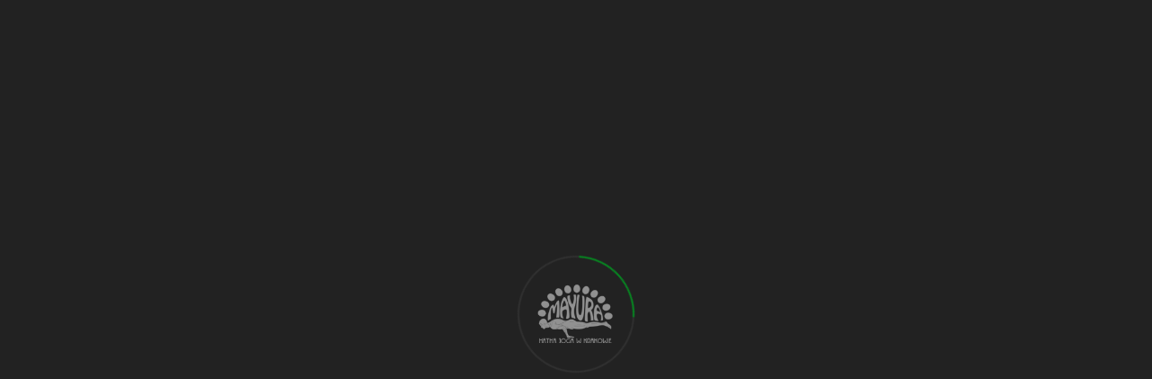

--- FILE ---
content_type: text/html; charset=UTF-8
request_url: https://jogawkrakowie.pl/tag/yoga-in-krakow/
body_size: 6868
content:
<!DOCTYPE html>
<html dir="ltr" lang="pl-PL">
<head>
<meta charset="UTF-8" />
<meta name="viewport" content="width=device-width, initial-scale=1.0, minimum-scale=1.0, maximum-scale=1.0, user-scalable=no">
<link rel="profile" href="https://gmpg.org/xfn/11" />
<link rel="pingback" href="https://jogawkrakowie.pl/xmlrpc.php" />
<link id="open-sans-css" media="all" type="text/css" href="//fonts.googleapis.com/css?family=Open+Sans%3A300italic%2C400italic%2C600italic%2C300%2C400%2C600&subset=latin%2Clatin-ext&ver=3.8" rel="stylesheet"/>
yoga in Krakow | Joga w Krakowie - MAYURA<!-- wordpress head functions -->
<!-- end of wordpress head -->
<!--[if lt IE 9]> <script src="https://html5shim.googlecode.com/svn/trunk/html5.js"></script> <script src="https://css3-mediaqueries-js.googlecode.com/svn/trunk/css3-mediaqueries.js"></script> <![endif]-->

		<!-- All in One SEO 4.7.0 - aioseo.com -->
		<title>yoga in Krakow | Joga w Krakowie - MAYURA</title>
		<meta name="robots" content="noindex, max-snippet:-1, max-image-preview:large, max-video-preview:-1" />
		<link rel="canonical" href="https://jogawkrakowie.pl/tag/yoga-in-krakow/" />
		<meta name="generator" content="All in One SEO (AIOSEO) 4.7.0" />
		<meta name="google" content="nositelinkssearchbox" />
		<script type="application/ld+json" class="aioseo-schema">
			{"@context":"https:\/\/schema.org","@graph":[{"@type":"BreadcrumbList","@id":"https:\/\/jogawkrakowie.pl\/tag\/yoga-in-krakow\/#breadcrumblist","itemListElement":[{"@type":"ListItem","@id":"https:\/\/jogawkrakowie.pl\/#listItem","position":1,"name":"Dom","item":"https:\/\/jogawkrakowie.pl\/","nextItem":"https:\/\/jogawkrakowie.pl\/tag\/yoga-in-krakow\/#listItem"},{"@type":"ListItem","@id":"https:\/\/jogawkrakowie.pl\/tag\/yoga-in-krakow\/#listItem","position":2,"name":"yoga in Krakow","previousItem":"https:\/\/jogawkrakowie.pl\/#listItem"}]},{"@type":"CollectionPage","@id":"https:\/\/jogawkrakowie.pl\/tag\/yoga-in-krakow\/#collectionpage","url":"https:\/\/jogawkrakowie.pl\/tag\/yoga-in-krakow\/","name":"yoga in Krakow | Joga w Krakowie - MAYURA","inLanguage":"pl-PL","isPartOf":{"@id":"https:\/\/jogawkrakowie.pl\/#website"},"breadcrumb":{"@id":"https:\/\/jogawkrakowie.pl\/tag\/yoga-in-krakow\/#breadcrumblist"}},{"@type":"Organization","@id":"https:\/\/jogawkrakowie.pl\/#organization","name":"Joga w Krakowie - MAYURA","description":"Szko\u0142a Jogi Mayura - proponuje zaj\u0119cia jogi prowadzone przez wykwalifikowanych nauczycieli, na 3 poziomach zaawansowania.","url":"https:\/\/jogawkrakowie.pl\/"},{"@type":"WebSite","@id":"https:\/\/jogawkrakowie.pl\/#website","url":"https:\/\/jogawkrakowie.pl\/","name":"Joga w Krakowie - MAYURA","description":"Szko\u0142a Jogi Mayura - proponuje zaj\u0119cia jogi prowadzone przez wykwalifikowanych nauczycieli, na 3 poziomach zaawansowania.","inLanguage":"pl-PL","publisher":{"@id":"https:\/\/jogawkrakowie.pl\/#organization"}}]}
		</script>
		<!-- All in One SEO -->

<link rel="alternate" type="application/rss+xml" title="Joga w Krakowie - MAYURA &raquo; Kanał z wpisami" href="https://jogawkrakowie.pl/feed/" />
<link rel="alternate" type="application/rss+xml" title="Joga w Krakowie - MAYURA &raquo; Kanał z komentarzami" href="https://jogawkrakowie.pl/comments/feed/" />
<link rel="alternate" type="application/rss+xml" title="Joga w Krakowie - MAYURA &raquo; Kanał z wpisami otagowanymi jako yoga in Krakow" href="https://jogawkrakowie.pl/tag/yoga-in-krakow/feed/" />
<script type="text/javascript">
window._wpemojiSettings = {"baseUrl":"https:\/\/s.w.org\/images\/core\/emoji\/14.0.0\/72x72\/","ext":".png","svgUrl":"https:\/\/s.w.org\/images\/core\/emoji\/14.0.0\/svg\/","svgExt":".svg","source":{"concatemoji":"https:\/\/jogawkrakowie.pl\/wp-includes\/js\/wp-emoji-release.min.js"}};
/*! This file is auto-generated */
!function(i,n){var o,s,e;function c(e){try{var t={supportTests:e,timestamp:(new Date).valueOf()};sessionStorage.setItem(o,JSON.stringify(t))}catch(e){}}function p(e,t,n){e.clearRect(0,0,e.canvas.width,e.canvas.height),e.fillText(t,0,0);var t=new Uint32Array(e.getImageData(0,0,e.canvas.width,e.canvas.height).data),r=(e.clearRect(0,0,e.canvas.width,e.canvas.height),e.fillText(n,0,0),new Uint32Array(e.getImageData(0,0,e.canvas.width,e.canvas.height).data));return t.every(function(e,t){return e===r[t]})}function u(e,t,n){switch(t){case"flag":return n(e,"\ud83c\udff3\ufe0f\u200d\u26a7\ufe0f","\ud83c\udff3\ufe0f\u200b\u26a7\ufe0f")?!1:!n(e,"\ud83c\uddfa\ud83c\uddf3","\ud83c\uddfa\u200b\ud83c\uddf3")&&!n(e,"\ud83c\udff4\udb40\udc67\udb40\udc62\udb40\udc65\udb40\udc6e\udb40\udc67\udb40\udc7f","\ud83c\udff4\u200b\udb40\udc67\u200b\udb40\udc62\u200b\udb40\udc65\u200b\udb40\udc6e\u200b\udb40\udc67\u200b\udb40\udc7f");case"emoji":return!n(e,"\ud83e\udef1\ud83c\udffb\u200d\ud83e\udef2\ud83c\udfff","\ud83e\udef1\ud83c\udffb\u200b\ud83e\udef2\ud83c\udfff")}return!1}function f(e,t,n){var r="undefined"!=typeof WorkerGlobalScope&&self instanceof WorkerGlobalScope?new OffscreenCanvas(300,150):i.createElement("canvas"),a=r.getContext("2d",{willReadFrequently:!0}),o=(a.textBaseline="top",a.font="600 32px Arial",{});return e.forEach(function(e){o[e]=t(a,e,n)}),o}function t(e){var t=i.createElement("script");t.src=e,t.defer=!0,i.head.appendChild(t)}"undefined"!=typeof Promise&&(o="wpEmojiSettingsSupports",s=["flag","emoji"],n.supports={everything:!0,everythingExceptFlag:!0},e=new Promise(function(e){i.addEventListener("DOMContentLoaded",e,{once:!0})}),new Promise(function(t){var n=function(){try{var e=JSON.parse(sessionStorage.getItem(o));if("object"==typeof e&&"number"==typeof e.timestamp&&(new Date).valueOf()<e.timestamp+604800&&"object"==typeof e.supportTests)return e.supportTests}catch(e){}return null}();if(!n){if("undefined"!=typeof Worker&&"undefined"!=typeof OffscreenCanvas&&"undefined"!=typeof URL&&URL.createObjectURL&&"undefined"!=typeof Blob)try{var e="postMessage("+f.toString()+"("+[JSON.stringify(s),u.toString(),p.toString()].join(",")+"));",r=new Blob([e],{type:"text/javascript"}),a=new Worker(URL.createObjectURL(r),{name:"wpTestEmojiSupports"});return void(a.onmessage=function(e){c(n=e.data),a.terminate(),t(n)})}catch(e){}c(n=f(s,u,p))}t(n)}).then(function(e){for(var t in e)n.supports[t]=e[t],n.supports.everything=n.supports.everything&&n.supports[t],"flag"!==t&&(n.supports.everythingExceptFlag=n.supports.everythingExceptFlag&&n.supports[t]);n.supports.everythingExceptFlag=n.supports.everythingExceptFlag&&!n.supports.flag,n.DOMReady=!1,n.readyCallback=function(){n.DOMReady=!0}}).then(function(){return e}).then(function(){var e;n.supports.everything||(n.readyCallback(),(e=n.source||{}).concatemoji?t(e.concatemoji):e.wpemoji&&e.twemoji&&(t(e.twemoji),t(e.wpemoji)))}))}((window,document),window._wpemojiSettings);
</script>
<style type="text/css">
img.wp-smiley,
img.emoji {
	display: inline !important;
	border: none !important;
	box-shadow: none !important;
	height: 1em !important;
	width: 1em !important;
	margin: 0 0.07em !important;
	vertical-align: -0.1em !important;
	background: none !important;
	padding: 0 !important;
}
</style>
	<link rel='stylesheet' id='awe_ui_style-css' href='https://jogawkrakowie.pl/wp-content/themes/viska/assets_admin/css/jquery-ui-1.10.4.css' type='text/css' media='all' />
<link rel='stylesheet' id='awe_shortcode-css' href='https://jogawkrakowie.pl/wp-content/themes/viska/assets_admin/css/shortcode.css' type='text/css' media='all' />
<link rel='stylesheet' id='tablepress-default-css' href='https://jogawkrakowie.pl/wp-content/plugins/tablepress/css/build/default.css' type='text/css' media='all' />
<link rel='stylesheet' id='boostrap-css' href='https://jogawkrakowie.pl/wp-content/themes/viska/assets/css/bootstrap.css' type='text/css' media='all' />
<link rel='stylesheet' id='viska-style-css' href='https://jogawkrakowie.pl/wp-content/themes/viska/assets/css/style.css' type='text/css' media='all' />
<link rel='stylesheet' id='viska-font-css' href='https://jogawkrakowie.pl/wp-content/themes/viska/assets/css/font-awesome-4.2.0/css/font-awesome.min.css' type='text/css' media='all' />
<link rel='stylesheet' id='viska-blog-css' href='https://jogawkrakowie.pl/wp-content/themes/viska/assets/css/blog.css' type='text/css' media='all' />
<link rel='stylesheet' id='viska-animate-css' href='https://jogawkrakowie.pl/wp-content/themes/viska/assets/css/animate.css' type='text/css' media='all' />
<link rel='stylesheet' id='viska-carousel-css' href='https://jogawkrakowie.pl/wp-content/themes/viska/assets/css/owl.carousel.css' type='text/css' media='all' />
<link rel='stylesheet' id='responsive-css' href='https://jogawkrakowie.pl/wp-content/themes/viska/assets/css/responsive.css' type='text/css' media='all' />
<link rel='stylesheet' id='awe-color-css' href='https://jogawkrakowie.pl/wp-content/themes/viska/assets/css/colors/viska-color-css.css' type='text/css' media='all' />
<link rel='stylesheet' id='viska-custom-css' href='https://jogawkrakowie.pl/wp-content/themes/viska/assets/css/custom.css' type='text/css' media='all' />
<link rel='stylesheet' id='viska-css' href='https://jogawkrakowie.pl/wp-content/themes/viska/style.css' type='text/css' media='all' />
<!--[if lt IE 9]><script src="//html5shiv.googlecode.com/svn/trunk/html5.js"></script><![endif]-->
<script type='text/javascript' src='https://jogawkrakowie.pl/wp-includes/js/jquery/jquery.min.js' id='jquery-core-js'></script>
<script type='text/javascript' src='https://jogawkrakowie.pl/wp-includes/js/jquery/jquery-migrate.min.js' id='jquery-migrate-js'></script>
<script type='text/javascript' src='https://jogawkrakowie.pl/wp-content/themes/viska/assets/js/jflickrfeed.min.js' id='awe-jquery-flickrfeed-js'></script>
<script type='text/javascript' src='https://jogawkrakowie.pl/wp-content/themes/viska/assets/js/awe.shortcode.js' id='awe_shortcodejs-js'></script>
<link rel="pingback" href="https://jogawkrakowie.pl/xmlrpc.php" />
<link rel="https://api.w.org/" href="https://jogawkrakowie.pl/wp-json/" /><link rel="alternate" type="application/json" href="https://jogawkrakowie.pl/wp-json/wp/v2/tags/196" /><link rel="EditURI" type="application/rsd+xml" title="RSD" href="https://jogawkrakowie.pl/xmlrpc.php?rsd" />
<meta name="generator" content="WordPress 6.3.1" />
<link rel="Shortcut Icon" href="https://jogawkrakowie.pl/wp-content/uploads/2015/02/Mayura_logo_home41.png" type="image/x-icon" />
<link id="font-frame-css" href="https://fonts.googleapis.com/css?family=Raleway:300,400,700,900" rel="stylesheet" type="text/css">
<link id="font-frame-css-2" href="https://fonts.googleapis.com/css?family=Lato:300,400,700,900" rel="stylesheet" type="text/css">
		<style type="text/css" id="wp-custom-css">
			.captcha-image label > input + svg {
color: #078521;
}
.captcha-image {
border: none!important;
}
.cf7ic_instructions {
font-size: 13px;
}

.contact-form{
	display:none
}		</style>
		</head>
<body data-rsssl=1 class="archive tag tag-yoga-in-krakow tag-196 blog" >
<!-- Page wrap -->
    <div id="page-wrap">
<!-- Preloader -->
		<div id="preloader">
	        <div class="inner">
	            <div class="image">
	                <img class="img1" src="https://jogawkrakowie.pl/wp-content/uploads/2015/02/Mayura_logo_intro1.png" alt="">
	                <img class="img2" src="" alt="">
	            </div>
	            <div class="circle-ef"></div>
	        </div>
	    </div>
	    <!-- End Preloader -->

    <!-- End Navigation -->
    <nav id="nav-menu">
        <span id="close-menu"></span>
        <ul id="main-menu" class="menu-nav "><li id="menu-item-130" class="menu-item menu-item-type-custom menu-item-object-custom menu-item-home"><a title="Strona Główna" href="https://jogawkrakowie.pl/#home">Strona Główna</a></li><li id="menu-item-156" class="menu-item menu-item-type-custom menu-item-object-custom menu-item-home"><a title="O Szkole" href="https://jogawkrakowie.pl/#about">O Szkole</a></li><li id="menu-item-162" class="menu-item menu-item-type-custom menu-item-object-custom menu-item-home"><a title="Zespół" href="https://jogawkrakowie.pl/#team">Zespół</a></li><li id="menu-item-138" class="menu-item menu-item-type-custom menu-item-object-custom menu-item-home"><a title="Zajęcia" href="https://jogawkrakowie.pl/#client">Zajęcia</a></li><li id="menu-item-161" class="menu-item menu-item-type-custom menu-item-object-custom menu-item-home"><a title="Cennik zajęć" href="https://jogawkrakowie.pl/#plans">Cennik</a></li><li id="menu-item-158" class="menu-item menu-item-type-custom menu-item-object-custom menu-item-home"><a title="Kursy jogi" href="https://jogawkrakowie.pl/#services">Kursy</a></li><li id="menu-item-620" class="menu-item menu-item-type-custom menu-item-object-custom"><a href="https://jogawkrakowie.pl/?cat=56">Warsztaty/wyjazdy</a></li><li id="menu-item-298" class="menu-item menu-item-type-custom menu-item-object-custom menu-item-home"><a title="Galeria" href="https://jogawkrakowie.pl/#work">Galeria</a></li><li id="menu-item-160" class="menu-item menu-item-type-custom menu-item-object-custom menu-item-home"><a title="Aktualności" href="https://jogawkrakowie.pl/#news">Aktualności</a></li><li id="menu-item-134" class="menu-item menu-item-type-custom menu-item-object-custom"><a title="Regulamin" href="https://jogawkrakowie.pl/?page_id=185">Regulamin</a></li><li id="menu-item-157" class="menu-item menu-item-type-custom menu-item-object-custom menu-item-home"><a title="Kontakt" href="https://jogawkrakowie.pl/#contact">Kontakt</a></li><li id="menu-item-2127" class="menu-item menu-item-type-custom menu-item-object-custom"><a href="https://jogawkrakowie.myvod.io">Joga online</a></li></ul>    </nav>
    <!-- HOME -->
    <div id="blog-banner" class="blog-home video-place parallax" style="background-image: url(https://jogawkrakowie.pl/wp-content/uploads/2015/03/pasek-copy.jpg)">
        <div class="head-ct">
            <div class="home-content" id="home-content">
                <!-- Slider content -->
                            </div>
        <!-- Home media Image, Video, Slide -->
        </div>  
        <div class="awe-overlay-bg" style="background-image: url(https://trzy.nazwa.pl/_klienci_/jogawkrakowie.pl.2015/wp-content/themes/viska/assets/images/bg-pattern.png); background-color: rgba(0, 0, 0, 0.17)"></div>    </div>
    <!-- End Header -->
    <header id="header">
        <div class="container">
            <!-- Logo -->
            	<h1 class="logo">
		       		<a href="https://jogawkrakowie.pl" style="width: 140px;height: 112px" class="logo-image" title="Joga w Krakowie &#8211; MAYURA"><img src="https://jogawkrakowie.pl/wp-content/uploads/2015/02/Mayura_logo_home41.png"></a>
       	       	        	<a href="https://jogawkrakowie.pl" style="width: 100px;height: 80px" class="logo-image-sticky" title="Joga w Krakowie &#8211; MAYURA"><img src="https://jogawkrakowie.pl/wp-content/uploads/2015/02/Mayura_logo_sticky22.png"></a>
            </h1>
    
            
            <!-- Button Menu -->
                            <span id="button-menu"><i class="icon"></i></span>
                
                                    <ul id="menu-top" class="menu-top"><li id="menu-item-240" class="menu-item menu-item-type-custom menu-item-object-custom menu-item-home"><a title="O Szkole" href="https://jogawkrakowie.pl/#about">O Szkole</a></li><li id="menu-item-241" class="menu-item menu-item-type-custom menu-item-object-custom menu-item-home"><a title="Zespół" href="https://jogawkrakowie.pl/#team">Zespół</a></li><li id="menu-item-163" class="menu-item menu-item-type-custom menu-item-object-custom"><a title="Zajęcia" href="https://jogawkrakowie.pl/zajecia/">Zajęcia</a></li><li id="menu-item-139" class="menu-item menu-item-type-custom menu-item-object-custom menu-item-home"><a title="Cennik" href="https://jogawkrakowie.pl/#plans">Cennik</a></li><li id="menu-item-164" class="menu-item menu-item-type-custom menu-item-object-custom menu-item-home"><a title="Kursy" href="https://jogawkrakowie.pl/#services">Kursy</a></li><li id="menu-item-454" class="menu-item menu-item-type-custom menu-item-object-custom"><a title="Warsztaty" href="https://jogawkrakowie.pl/?cat=56">Warsztaty/wyjazdy</a></li><li id="menu-item-297" class="menu-item menu-item-type-custom menu-item-object-custom menu-item-home"><a title="Galeria" href="https://jogawkrakowie.pl/#work">Galeria</a></li><li id="menu-item-140" class="menu-item menu-item-type-custom menu-item-object-custom menu-item-home"><a title="Aktualności" href="https://jogawkrakowie.pl/#news">Aktualności</a></li><li id="menu-item-196" class="menu-item menu-item-type-custom menu-item-object-custom menu-item-home"><a title="Kontakt" href="https://jogawkrakowie.pl/#contact">Kontakt</a></li><li id="menu-item-2126" class="menu-item menu-item-type-custom menu-item-object-custom"><a href="https://jogawkrakowie.myvod.io">Joga online</a></li></ul>
        </div>
    </header><!-- Blog -->
    <div id="main">
        <!-- Content Blog -->
            <div id="content-blog">
                <div class="container">
                    <div class="row">
                                                                                        <div class="col-md-8 ">
                            <div class="blog-item">
            <div class="blog-image">
        <a href="https://jogawkrakowie.pl/joga-z-anna-z-kijowa/">
            <img src="https://jogawkrakowie.pl/wp-content/uploads/2022/03/yoga_Anna_www-770x450.jpg" alt="Joga z Anną z Kijowa"></a>
    </div>
        <div class="blog-title blog-text-post">
        <span class="fa fa-link"></span>
        <h2 title="Joga z Anną z Kijowa"><a href="https://jogawkrakowie.pl/joga-z-anna-z-kijowa/">Joga z Anną z Kijowa</a></h2>
            </div>
    <div class="blog-descript">
        <p >Zapraszamy gorąco na Jogę z Anną, nauczycielką hatha jogi, która przyjechała do nas z Kijowa ?? Zajęcia będą się odbywać w języku angielskim,poziom dla każdego, tak żeby jak najwięcej z Was mogło skorzystać. Prosimy o wcześniejsze zapisy! Aktualnie</p><div class="post-control"><a href="https://jogawkrakowie.pl/joga-z-anna-z-kijowa/" class="blog-read-more btn-color btn-effect">Czytaj więcej</a></div>    </div>
</div>
<!-- End Blog ONLY TEXT poSt -->                                                        </div>
                            <div class="col-md-3 col-md-offset-1 blog-list-right">
                                <aside id="categories-4" class="widget widget_categories sidebar-module-inset"><h2 class="title-right-blog">Kategorie</h2>
			<ul>
					<li class="cat-item cat-item-1"><a href="https://jogawkrakowie.pl/category/aktualnosci/">Aktualności</a>
</li>
	<li class="cat-item cat-item-56"><a href="https://jogawkrakowie.pl/category/warsztatywyjazdy/">Warsztaty/Wyjazdy</a>
</li>
			</ul>

			</aside><aside id="search-4" class="widget widget_search sidebar-module-inset"><h2 class="title-right-blog">Wyszukiwarka</h2><form action="https://jogawkrakowie.pl/" method="get">
    <input type="text" name="s" id="se" onfocus="if(this.value == 'Szukaj...') { this.value = ''; }" onblur="if(this.value == '') { this.value = 'Szukaj...'; }" value="Szukaj..."/>
</form>

</aside>
		<aside id="recent-posts-3" class="widget widget_recent_entries sidebar-module-inset">
		<h2 class="title-right-blog">Ostatnie wpisy</h2>
		<ul>
											<li>
					<a href="https://jogawkrakowie.pl/dzien-babci-i-dziadka/">Dzień Babci i Dziadka</a>
									</li>
											<li>
					<a href="https://jogawkrakowie.pl/wakacje-z-joga-i-rowerami-2026/">Wakacje z Jogą i Rowerami 2026</a>
									</li>
											<li>
					<a href="https://jogawkrakowie.pl/kurs-jogi-poczatkujacy-plus-5/">Kurs Jogi Początkujący PLUS</a>
									</li>
											<li>
					<a href="https://jogawkrakowie.pl/kurs-jogi-dla-poczatkujacych-7/">Kurs Jogi dla Początkujących</a>
									</li>
											<li>
					<a href="https://jogawkrakowie.pl/pilates-nowe-zajecia/">Pilates &#8211; nowe zajęcia</a>
									</li>
					</ul>

		</aside><aside id="tag_cloud-4" class="widget widget_tag_cloud sidebar-module-inset"><h2 class="title-right-blog">Tagi</h2><div class="tagcloud"><a href="https://jogawkrakowie.pl/tag/bon-prezentowy/" class="tag-cloud-link tag-link-201 tag-link-position-1" style="font-size: 8pt;" aria-label="bon prezentowy (2 elementy)">bon prezentowy</a>
<a href="https://jogawkrakowie.pl/tag/darmowa-joga/" class="tag-cloud-link tag-link-109 tag-link-position-2" style="font-size: 16.977099236641pt;" aria-label="darmowa joga (20 elementów)">darmowa joga</a>
<a href="https://jogawkrakowie.pl/tag/dzien-jogi/" class="tag-cloud-link tag-link-58 tag-link-position-3" style="font-size: 12.488549618321pt;" aria-label="dzień jogi (7 elementów)">dzień jogi</a>
<a href="https://jogawkrakowie.pl/tag/dzien-otwarty/" class="tag-cloud-link tag-link-108 tag-link-position-4" style="font-size: 10.351145038168pt;" aria-label="dzień otwarty (4 elementy)">dzień otwarty</a>
<a href="https://jogawkrakowie.pl/tag/dlugi-weekend/" class="tag-cloud-link tag-link-155 tag-link-position-5" style="font-size: 13.557251908397pt;" aria-label="długi weekend (9 elementów)">długi weekend</a>
<a href="https://jogawkrakowie.pl/tag/joga/" class="tag-cloud-link tag-link-110 tag-link-position-6" style="font-size: 13.022900763359pt;" aria-label="joga (8 elementów)">joga</a>
<a href="https://jogawkrakowie.pl/tag/joga-dla-kazdego/" class="tag-cloud-link tag-link-214 tag-link-position-7" style="font-size: 15.160305343511pt;" aria-label="joga dla każdego (13 elementów)">joga dla każdego</a>
<a href="https://jogawkrakowie.pl/tag/joga-dla-pczatkujacych/" class="tag-cloud-link tag-link-211 tag-link-position-8" style="font-size: 13.557251908397pt;" aria-label="joga dla pczątkujących (9 elementów)">joga dla pczątkujących</a>
<a href="https://jogawkrakowie.pl/tag/joga-dla-poczatkujacych/" class="tag-cloud-link tag-link-141 tag-link-position-9" style="font-size: 20.076335877863pt;" aria-label="joga dla początkujących (40 elementów)">joga dla początkujących</a>
<a href="https://jogawkrakowie.pl/tag/joga-dla-seniorow/" class="tag-cloud-link tag-link-131 tag-link-position-10" style="font-size: 13.557251908397pt;" aria-label="joga dla seniorów (9 elementów)">joga dla seniorów</a>
<a href="https://jogawkrakowie.pl/tag/joga-dla-wszystkich/" class="tag-cloud-link tag-link-207 tag-link-position-11" style="font-size: 12.488549618321pt;" aria-label="joga dla wszystkich (7 elementów)">joga dla wszystkich</a>
<a href="https://jogawkrakowie.pl/tag/joga-i-narty/" class="tag-cloud-link tag-link-179 tag-link-position-12" style="font-size: 8pt;" aria-label="joga i narty (2 elementy)">joga i narty</a>
<a href="https://jogawkrakowie.pl/tag/joga-krakow/" class="tag-cloud-link tag-link-32 tag-link-position-13" style="font-size: 19.969465648855pt;" aria-label="joga Kraków (39 elementów)">joga Kraków</a>
<a href="https://jogawkrakowie.pl/tag/joga-na-prezent/" class="tag-cloud-link tag-link-210 tag-link-position-14" style="font-size: 8pt;" aria-label="joga na prezent (2 elementy)">joga na prezent</a>
<a href="https://jogawkrakowie.pl/tag/joga-na-trawie/" class="tag-cloud-link tag-link-136 tag-link-position-15" style="font-size: 8pt;" aria-label="joga na trawie (2 elementy)">joga na trawie</a>
<a href="https://jogawkrakowie.pl/tag/joga-w-ciazy/" class="tag-cloud-link tag-link-153 tag-link-position-16" style="font-size: 8pt;" aria-label="joga w ciąży (2 elementy)">joga w ciąży</a>
<a href="https://jogawkrakowie.pl/tag/joga-w-gorach/" class="tag-cloud-link tag-link-213 tag-link-position-17" style="font-size: 8pt;" aria-label="joga w górach (2 elementy)">joga w górach</a>
<a href="https://jogawkrakowie.pl/tag/joga-w-jezyku-angielskim/" class="tag-cloud-link tag-link-54 tag-link-position-18" style="font-size: 8pt;" aria-label="joga w języku angielskim (2 elementy)">joga w języku angielskim</a>
<a href="https://jogawkrakowie.pl/tag/jogawkrakowie/" class="tag-cloud-link tag-link-152 tag-link-position-19" style="font-size: 8pt;" aria-label="jogawkrakowie (2 elementy)">jogawkrakowie</a>
<a href="https://jogawkrakowie.pl/tag/joga-w-krakowie/" class="tag-cloud-link tag-link-55 tag-link-position-20" style="font-size: 22pt;" aria-label="joga w Krakowie (60 elementów)">joga w Krakowie</a>
<a href="https://jogawkrakowie.pl/tag/joga-w-muzeum/" class="tag-cloud-link tag-link-197 tag-link-position-21" style="font-size: 9.2824427480916pt;" aria-label="joga w Muzeum (3 elementy)">joga w Muzeum</a>
<a href="https://jogawkrakowie.pl/tag/joga-w-tatrach/" class="tag-cloud-link tag-link-174 tag-link-position-22" style="font-size: 11.206106870229pt;" aria-label="joga w Tatrach (5 elementów)">joga w Tatrach</a>
<a href="https://jogawkrakowie.pl/tag/joga-z-julianem/" class="tag-cloud-link tag-link-200 tag-link-position-23" style="font-size: 9.2824427480916pt;" aria-label="joga z Julianem (3 elementy)">joga z Julianem</a>
<a href="https://jogawkrakowie.pl/tag/joga-z-kalina/" class="tag-cloud-link tag-link-198 tag-link-position-24" style="font-size: 11.954198473282pt;" aria-label="Joga z Kaliną (6 elementów)">Joga z Kaliną</a>
<a href="https://jogawkrakowie.pl/tag/joga-z-malwina/" class="tag-cloud-link tag-link-162 tag-link-position-25" style="font-size: 15.160305343511pt;" aria-label="joga z Malwiną (13 elementów)">joga z Malwiną</a>
<a href="https://jogawkrakowie.pl/tag/joga-z-mayura/" class="tag-cloud-link tag-link-168 tag-link-position-26" style="font-size: 11.954198473282pt;" aria-label="joga z Mayurą (6 elementów)">joga z Mayurą</a>
<a href="https://jogawkrakowie.pl/tag/krupnicza/" class="tag-cloud-link tag-link-43 tag-link-position-27" style="font-size: 8pt;" aria-label="Krupnicza (2 elementy)">Krupnicza</a>
<a href="https://jogawkrakowie.pl/tag/kurs-dla-poczatkujacych/" class="tag-cloud-link tag-link-132 tag-link-position-28" style="font-size: 13.022900763359pt;" aria-label="kurs dla początkujących (8 elementów)">kurs dla początkujących</a>
<a href="https://jogawkrakowie.pl/tag/kurs-jogi/" class="tag-cloud-link tag-link-208 tag-link-position-29" style="font-size: 19.75572519084pt;" aria-label="kurs jogi (37 elementów)">kurs jogi</a>
<a href="https://jogawkrakowie.pl/tag/kurs-jogi-poczatkujacy/" class="tag-cloud-link tag-link-209 tag-link-position-30" style="font-size: 13.984732824427pt;" aria-label="Kurs Jogi Początkujący + (10 elementów)">Kurs Jogi Początkujący +</a>
<a href="https://jogawkrakowie.pl/tag/kursy-jogi-w-krakowie/" class="tag-cloud-link tag-link-30 tag-link-position-31" style="font-size: 11.206106870229pt;" aria-label="kursy jogi w Krakowie (5 elementów)">kursy jogi w Krakowie</a>
<a href="https://jogawkrakowie.pl/tag/lekcja-otwarta/" class="tag-cloud-link tag-link-212 tag-link-position-32" style="font-size: 11.954198473282pt;" aria-label="lekcja otwarta (6 elementów)">lekcja otwarta</a>
<a href="https://jogawkrakowie.pl/tag/majowka-z-joga/" class="tag-cloud-link tag-link-190 tag-link-position-33" style="font-size: 8pt;" aria-label="majówka z jogą (2 elementy)">majówka z jogą</a>
<a href="https://jogawkrakowie.pl/tag/mayura/" class="tag-cloud-link tag-link-42 tag-link-position-34" style="font-size: 11.206106870229pt;" aria-label="Mayura (5 elementów)">Mayura</a>
<a href="https://jogawkrakowie.pl/tag/nowe-zajecia/" class="tag-cloud-link tag-link-223 tag-link-position-35" style="font-size: 8pt;" aria-label="nowe zajęcia (2 elementy)">nowe zajęcia</a>
<a href="https://jogawkrakowie.pl/tag/promocja/" class="tag-cloud-link tag-link-126 tag-link-position-36" style="font-size: 10.351145038168pt;" aria-label="promocja (4 elementy)">promocja</a>
<a href="https://jogawkrakowie.pl/tag/relaks/" class="tag-cloud-link tag-link-150 tag-link-position-37" style="font-size: 8pt;" aria-label="relaks (2 elementy)">relaks</a>
<a href="https://jogawkrakowie.pl/tag/urodziny/" class="tag-cloud-link tag-link-122 tag-link-position-38" style="font-size: 10.351145038168pt;" aria-label="urodziny (4 elementy)">urodziny</a>
<a href="https://jogawkrakowie.pl/tag/wakacje-z-joga-i-rowerami/" class="tag-cloud-link tag-link-163 tag-link-position-39" style="font-size: 8pt;" aria-label="wakacje z jogą i rowerami (2 elementy)">wakacje z jogą i rowerami</a>
<a href="https://jogawkrakowie.pl/tag/warsztaty/" class="tag-cloud-link tag-link-111 tag-link-position-40" style="font-size: 8pt;" aria-label="warsztaty (2 elementy)">warsztaty</a>
<a href="https://jogawkrakowie.pl/tag/warsztaty-jogi/" class="tag-cloud-link tag-link-144 tag-link-position-41" style="font-size: 14.412213740458pt;" aria-label="warsztaty jogi (11 elementów)">warsztaty jogi</a>
<a href="https://jogawkrakowie.pl/tag/weekend-majowy/" class="tag-cloud-link tag-link-123 tag-link-position-42" style="font-size: 8pt;" aria-label="weekend majowy (2 elementy)">weekend majowy</a>
<a href="https://jogawkrakowie.pl/tag/weekend-z-joga/" class="tag-cloud-link tag-link-113 tag-link-position-43" style="font-size: 10.351145038168pt;" aria-label="weekend z jogą (4 elementy)">weekend z jogą</a>
<a href="https://jogawkrakowie.pl/tag/weekend-swiateczny/" class="tag-cloud-link tag-link-134 tag-link-position-44" style="font-size: 9.2824427480916pt;" aria-label="weekend świąteczny (3 elementy)">weekend świąteczny</a>
<a href="https://jogawkrakowie.pl/tag/swieta/" class="tag-cloud-link tag-link-114 tag-link-position-45" style="font-size: 10.351145038168pt;" aria-label="Święta (4 elementy)">Święta</a></div>
</aside>                            </div>
                                                
                    </div>
                </div>
            </div>
        <!-- End Content Blog -->
    </div>
    <!-- ENd Main -->
    <!-- End Blog -->
<!-- Footer -->
    <footer id="footer" class="footer">
        <div class="container">
            <div class="row">
                <div class="col-xs-12">
                    <div class="footer-content">
                        <i id="scroll-top" class="awe-icon fa fa-angle-double-up"></i>
                        <div class="share"><a href="http://www.facebook.com/jogawkrakowie" class="wow fadeInLeft" data-wow-delay="0.6"><i class="awe-icon fa fa-facebook"></i></a><a href="https://www.instagram.com/jogawkrakowie_mayura/" class="wow fadeInLeft" data-wow-delay="1.4"><i class="awe-icon fa fa-instagram"></i></a></div>                        <p class="site-info"> © Copyright 2026 <a href="https://jogawkrakowie.pl"> MAYURA </a> | Created by <a href="http://pressmatic.net" rel="nofollow">PRESSMATIC</a>
                            
                        </p>
                    </div>
                </div>
            </div>
        </div>
    </footer>

</div>

<script type='text/javascript' src='https://jogawkrakowie.pl/wp-includes/js/jquery/ui/core.min.js' id='jquery-ui-core-js'></script>
<script type='text/javascript' src='https://jogawkrakowie.pl/wp-includes/js/jquery/ui/tabs.min.js' id='jquery-ui-tabs-js'></script>
<script type='text/javascript' src='https://jogawkrakowie.pl/wp-includes/js/jquery/ui/accordion.min.js' id='jquery-ui-accordion-js'></script>
<script type='text/javascript' src='https://jogawkrakowie.pl/wp-content/themes/viska/assets/js/jquery.sticky.js' id='jquery-sticky-js'></script>
<script type='text/javascript' src='https://jogawkrakowie.pl/wp-content/themes/viska/assets/js/jquery.owl.carousel.js' id='jquery-carousel-js'></script>
<script type='text/javascript' src='https://jogawkrakowie.pl/wp-content/themes/viska/assets/js/jquery.parallax-1.1.3.js' id='jquery-parallax-js'></script>
<script type='text/javascript' src='https://jogawkrakowie.pl/wp-content/themes/viska/assets/js/retina.min.js' id='jquery-rentina-js'></script>
<script type='text/javascript' src='https://jogawkrakowie.pl/wp-content/themes/viska/assets/js/jquery.custom.min.js' id='jquery-custom-js'></script>

</body>
</html>


--- FILE ---
content_type: text/css
request_url: https://jogawkrakowie.pl/wp-content/themes/viska/assets/css/style.css
body_size: 10354
content:
/*------------------------------------------------------------------------
# Viska - Jun 21, 2014
# ------------------------------------------------------------------------
# Designed by Zankover & HTML by MegaDrupal
# Websites:  http://www.megadrupal.com -  Email: info@megadrupal.com
--------------------------------------------------------------------------

    1.  Reset
    2.  Preloader
    3.  Custom scroll
    4.  Navigation
    5.  Header
    6.  Top banner
    7.  About section
    8.  Services section
    9.  Funfact section
    10. Team section
    11. Skill section
    12. Work section
    13. Process section
    14. Twitter section
    15. Pricing section
    16. News section
    17. Clients section
    18. Testimonial section
    19. Contact section
    20. Footer

--------------------------------------------------------------------------------*/

/* 1.   Reset
--------------------------------------------------------------------------------*/
html, body, div, span, applet, object, iframe, h1, h2, h3, h4, h5, h6, p, blockquote, pre, a, abbr, acronym, address, big, cite, code, del, dfn, em, img, ins, kbd, q, s, samp, small, strike, strong, sub, sup, tt, var, b, u, i, center, dl, dt, dd, ol, ul, li, fieldset, form, label, legend, table, caption, tbody, tfoot, thead, tr, th, td, article, aside, canvas, details, embed, figure, figcaption, footer, header, hgroup, menu, nav, output, ruby, section, summary, time, mark, audio, video {
    margin: 0;
    padding: 0;
    border: 0;
    font-size: 100%;
    font: inherit;
    vertical-align: baseline;
    zoom:1;
}

a, input, textarea, button, select {outline: none;}
a:hover, h1:focus, h2:focus, h3:focus, h4:focus, h5:focus, h6:focus {text-decoration: none;}
a:focus, input:focus, textarea:focus, button:focus, select:focus {outline: none !important;text-decoration: none;}
.group:after { visibility: hidden; display: block; font-size: 0; content: " "; clear: both; height: 0; }
.group { display: inline-block; clear: both; }
.hide {display: none}
.wp-caption{}
.wp-caption-text{}
.sticky{}
.gallery-caption{}
.bypostauthor{}
.alignright{}
.alignleft{}
.aligncenter{}
/* HTML5 display-role reset for older browsers */
article, aside, details, figcaption, figure, footer, header, hgroup, menu, nav, section {
    display: block;
}
ol, ul {
    list-style: none;
}

body {
    line-height: 1;
    font-size: 62.5%;
    font-family: 'Open Sans';
    color: #000;
}
body img{
    max-width: 100%;
    width: auto\9;
    height: auto;
    vertical-align: middle;
    border: 0;
}
.clear{
    clear: both;
}
.font-awesome{
    font-family: 'FontAwesome';
}
#page-wrap{
    webkit-transition: all .3s linear;
    -moz-transition: all .3s linear;
    -ms-transition: all .3s linear;
    -o-transition: all .3s linear;
    transition: all .3s linear;
}
.container {
    position: relative;
    z-index: 2;
}
@media (min-width: 1200px) {
    .container {
        max-width: 1200px !important;
    }
}
html, body {
    height: 100%;
}

/* 2.   Preloader
--------------------------------------------------------------------------------*/
#preloader {
    position: fixed;
    width: 100%;
    height: 100%;
    margin: auto;
    left: 0; right: 0; top: 0; bottom: 0;
    background: #222;
    z-index: 999999999999;
    text-align: center;
}
#preloader .inner {
    position: absolute;
    width: 150px; height: 266px;
    overflow: hidden;
    margin: auto;
    top: 50%;
    left: 0; right: 0;
    z-index: 9;
    -webkit-transform: translateY(-50%);
    -moz-transform: translateY(-50%);
    -ms-transform: translateY(-50%);
    -o-transform: translateY(-50%);
    transform: translateY(-50%);
}
#preloader .inner .image {
    overflow: hidden;
    position: absolute;
    top: 0; left: 0;
    width: 100%; height: 99%;
    -webkit-backface-visibility: hidden;
    -moz-backface-visibility: hidden;
}
#preloader .inner .img2 {
    position: absolute;
    top: 30px; left: -27px;
    z-index: -1;
    -webkit-backface-visibility: hidden;
    -moz-backface-visibility: hidden;
    -webkit-animation: preloader-ef 10s ease infinite;
    -moz-animation: preloader-ef 10s ease infinite;
    animation: preloader-ef 10s ease infinite;
}
@-webkit-keyframes preloader-ef {
    0% {top: 30px; left: -27px;}
    10% {top: 50px; left: 27px;}
    20% {top: -40px; left: -15px;}
    30% {top: 40px; left: -20px; -webkit-transform: scale(1.3);}
    40% {top: 60px; left: 0px;}
    50% {top: 30px; left: -27px;}
    60% {top: 45px; left: 0px;}
    70% {top: -20px; left: 10px;}
    80% {top: 0px; left: -22px;}
    90% {top: 10px; left: 20px; -webkit-transform: scale(1.3);}
    100% {top: 30px; left: -27px;}
}
@-moz-keyframes preloader-ef {
    0% {top: 30px; left: -27px;}
    10% {top: 50px; left: 27px;}
    20% {top: -40px; left: -15px;}
    30% {top: 40px; left: -20px; -moz-transform: scale(1.3);}
    40% {top: 60px; left: 0px;}
    50% {top: 30px; left: -27px;}
    60% {top: 45px; left: 0px;}
    70% {top: -20px; left: 10px;}
    80% {top: 0px; left: -22px;}
    90% {top: 10px; left: 20px; -moz-transform: scale(1.3);}
    100% {top: 30px; left: -27px;}
}
@keyframes preloader-ef {
    0% {top: 30px; left: -27px;}
    10% {top: 50px; left: 27px;}
    20% {top: -40px; left: -15px;}
    30% {top: 40px; left: -20px; transform: scale(1.3);}
    40% {top: 60px; left: 0px;}
    50% {top: 30px; left: -27px;}
    60% {top: 45px; left: 0px;}
    70% {top: -20px; left: 10px;}
    80% {top: 0px; left: -22px;}
    90% {top: 10px; left: 20px; transform: scale(1.3);}
    100% {top: 30px; left: -27px;}
}
#preloader .circle-ef {
    width: 130px; height: 130px;
    position: absolute;
    border: 2px solid #303030;
    border-radius: 50%;
    margin: auto;
    -webkit-backface-visibility: hidden;
    -moz-backface-visibility: hidden;
    left: 0; right: 0; top: 0; bottom: 23px;
    z-index: 99;
    -webkit-animation: circle-ef 1s linear infinite;
    -moz-animation: circle-ef 1s linear infinite;
    animation: circle-ef 1s linear infinite;
}
@-webkit-keyframes circle-ef {
    100% {-webkit-transform: rotate(360deg)}
}
@-moz-keyframes circle-ef {
    100% {-moz-transform: rotate(360deg)}
}
@keyframes circle-ef {
    100% {transform: rotate(360deg)}
}
#preloader .circle-ef:after {
    content: '';
    display: block;
    position: absolute;

}
.preloader-ef {
    opacity: 0;
    visibility: hidden;
    -webkit-transition: all 1s linear;
    -moz-transition: all 1s linear;
    -ms-transition: all 1s linear;
    -o-transition: all 1s linear;
    transition: all 1s linear;
    -webkit-transform: scale(0);
    -moz-transform: scale(0);
    -ms-transform: scale(0);
    -o-transform: scale(0);
    transform: scale(0);
}
#preloader.preloader-ef .inner .img2,
#preloader.preloader-ef .inner .circle-ef {
    display: none;
    -webkit-animation: none;
    -moz-animation: none;
    animation: none;
}
#preloader.preloader-ef .image {
    background: #d0d0d0;
}


/* 3.   Custom scroll
--------------------------------------------------------------------------------*/
/*#ascrail2000 {
    opacity: .6 !important;
    z-index: 999999999 !important;
    width: 5px !important;
    background-color: rgba(0,0,0,.15) !important;
    cursor: pointer;
    -webkit-transition: all .2s ease;
    -moz-transition: all .2s ease;
    -ms-transition: all .2s ease;
    -o-transition: all .2s ease;
    transition: all .2s ease;
}
#ascrail2000 div {
    width: 5px !important;
    border-radius: 0 !important;
    -webkit-transition: all .2s ease;
    -moz-transition: all .2s ease;
    -ms-transition: all .2s ease;
    -o-transition: all .2s ease;
    transition: all .2s ease;
}
#ascrail2000:hover,
#ascrail2000:hover div {
    opacity: 1 !important;
}*/

/* Section overlay */
.awe-overlay-bg {
    position: absolute;
    top: 0; left: 0;
    width: 100%; height: 100%;
    z-index: 1;
    /*background-color: rgba(0,0,0,.4);*/
}
.home .awe-overlay-bg {
    opacity: 0.5;
    background-color: rgba(0,0,0,0);
}

/* 4.   Navigation
--------------------------------------------------------------------------------*/
/*Navigation Left*/
#nav-left{
    position: fixed;
    top: 50%;
    left: 20px;
    z-index: 999;
    -webkit-transform: translateY(-50%);
    -moz-transform: translateY(-50%);
    -ms-transform: translateY(-50%);
    -o-transform: translateY(-50%);
    transform: translateY(-50%);
}
#nav-left ul li{
    border-width:2px;
    border-style: solid;
    border-color: transparent;
    margin-bottom: 14px;
    width: 14px;
    height: 14px;
    border-radius:100%;
    -webkit-transition: border-color .3s linear;
    -moz-transition: border-color .3s linear;
    -ms-transition: border-color .3s linear;
    -o-transition: border-color .3s linear;
    transition: border-color .3s linear;
}
#nav-left ul li a{
    display: block;
    position: relative;
    width: 10px;
    height: 10px;
    background-color: #c0c0c0;
    border-radius:100%;
    -webkit-border-radius:100%;
    -ms-border-radius:100%;
    text-indent: -9999px;
    -webkit-transition: border .3s linear;
    -moz-transition: border .3s linear;
    -ms-transition: border .3s linear;
    -o-transition: border .3s linear;
    transition: border .3s linear;
}
#nav-left ul li a:before{
    display: block;
    content: '';
    border:5px solid transparent;
    border-right:5px solid #ff2b42;
    left: 15px;
    top:0;
    width: 0;
    height: 0;
    bottom: 0;
    margin: auto;
    position: absolute;
    opacity: 0;
    visibility: hidden;
    -webkit-transition: all .3s linear;
    -moz-transition: all .3s linear;
    -ms-transition: all .3s linear;
    -o-transition: all .3s linear;
    transition: all .3s linear;
}
#nav-left ul li a:after{
    content: attr(title);
    display: block;
    position: absolute;
    left: 25px;
    text-indent: 0;
    min-width: 90px;
    font-weight: bold;
    height: 30px;
    padding:0 5px;
    text-align: center;
    text-transform: uppercase;
    color: #fff;
    line-height: 30px;
    top: 50%;
    margin: auto;
    opacity: 0;
    visibility: hidden;
    -webkit-transform: translateY(-50%);
    -moz-transform: translateY(-50%);
    -ms-transform: translateY(-50%);
    -o-transform: translateY(-50%);
    transform: translateY(-50%);

    -webkit-transition: all .3s linear;
    -moz-transition: all .3s linear;
    -ms-transition: all .3s linear;
    -o-transition: all .3s linear;
    transition: all .3s linear;
}

#nav-left ul li:hover a{
    background-color: transparent;
}
#nav-left ul li:hover a:before,#nav-left ul li:hover a:after{
    opacity: 1;
    visibility: visible;
}

#nav-left ul li.current-page-item a{
    background-color: transparent;
}

/*End Navigation Left*/

/*Navigation*/
#nav-menu{
    background-color:#222222;
    padding: 100px 0 50px;
    height: 100%;
    position: fixed;
    z-index: 9999;
    width: 270px;
    right:-270px;
    /*overflow-y: auto;*/

    webkit-transition: all .5s cubic-bezier(0,1,0.7,1);
    -moz-transition: all .5s cubic-bezier(0,1,0.7,1);
    -ms-transition: all .5s cubic-bezier(0,1,0.7,1);
    -o-transition: all .5s cubic-bezier(0,1,0.7,1);
    transition: all .5s cubic-bezier(0,1,0.7,1);

    -webkit-transform: translateZ(0);
        -ms-transform: translateZ(0);
        -o-transform: translateZ(0);
        transform: translateZ(0);
}

.nav-menu-ef {
    right: 0 !important;
    opacity: 1 !important;
}
#nav-menu #close-menu{
    display: block;
    float: right;
    margin-right: 30px;
    cursor: pointer;
    width: 13px;
    height: 13px;
    background: url('../images/icon-close.png') no-repeat 0 50%;
}
.menu-nav {
    clear: both;
    margin: 0 !important;
    position: relative;
    right: -70px;
    opacity: 0;


    webkit-transition: all .5s cubic-bezier(0,1,0.5,1) .18s;
    -moz-transition: all .5s cubic-bezier(0,1,0.5,1) .18s;
    -ms-transition: all .5s cubic-bezier(0,1,0.5,1) .18s;
    -o-transition: all .5s cubic-bezier(0,1,0.5,1) .18s;
    transition: all .5s cubic-bezier(0,1,0.5,1) .18s;
}
.menu-nav li {
    position: relative;
    display: block;
    background-color: #222;
    padding: 0 30px;


    -webkit-box-sizing: border-box;
    -moz-box-sizing: border-box;
    box-sizing: border-box;
}

.menu-nav li a,
.menu-top li a {
    display: block;
    color: #696969;
    font-weight: bold;
    text-transform: uppercase;
    font-size: 14px;
    font-weight: 900;
    font-family: 'Open Sans';
    line-height: 22px;
    padding: 4px 0;
    overflow: hidden;


    -webkit-transition: all .2s linear 0s ;
    -moz-transition: all .2s linear 0s ;
    -ms-transition: all .2s linear 0s ;
    -o-transition: all .2s linear 0s ;
    transition: all .2s linear 0s;
}
.menu-nav li a {
    border-bottom: 1px solid #2b2b2b;
}
.menu-nav li:last-child a {
    border: 0;
}

.menu-nav .sub-menu li,
.menu-top .sub-menu li {
    width: auto;
    padding: 0 15px;
}
.menu-nav .sub-menu,
.menu-top .sub-menu {
    position: absolute;
    background-color: #222;
    visibility: hidden;

    -webkit-box-sizing: border-box;
    -moz-box-sizing: border-box;
    box-sizing: border-box;

    -webkit-transition: all .3s ease 0s;
    -o-transition: all .3s ease 0s;
    transition: all .3s ease 0s;
}

.menu-top .sub-menu {
    -webkit-transition: all .3s  linear 0s;
    -o-transition: all .3s  linear 0s;
    transition: all .3s  linear 0s;
}
.menu-nav .sub-menu {
    width: 100%;
    top: 0; 
    left: 0;
    z-index: -1;
}

.menu-nav li:hover > .sub-menu {
    left: -100%;    
    visibility: visible;
}

.menu-top li a {    
    color: #FFF;
}
.menu-top > li > a {
    padding: 0 0 15px;
    line-height: 40px;
}
.menu-top .sub-menu  {
    width: 250px;
    top: 130%;
    left: -14px;
}

.menu-top .sub-menu li {
    margin-right: 0;
    float: none;
}
.menu-top li:hover > .sub-menu {
    top: 100%;
    visibility: visible;
}
.menu-top .sub-menu li .sub-menu {
    opacity: 0;
    visibility: hidden;
    left: -100%;
    top: 0;
    width: 100%;
}
.menu-top .sub-menu li:hover > .sub-menu {
    opacity: 1;
    visibility: visible;
}


/*End Navigation*/


/* 5.   Header
--------------------------------------------------------------------------------*/
    
    #header{
        min-height: 75px;
        top: 45px;
        width: 100%;
        position: absolute;
        z-index: 999;
    }
    .logo {
        float: left;
    }
    .logo a{
        text-indent: -9999px;
        display: block;

        -webkit-transition: all .3s ease;
        -moz-transition: all .3s ease;
        -ms-transition: all .3s ease;
        -o-transition: all .3s ease;
        transition: all .3s ease;
    }
    .logo a img {
        display: block;
    }
    .logo .logo-image-sticky {
        display: none;
    }
    .header-sticky .logo .logo-image {
        display: none;
    }
    .header-sticky .logo .logo-image-sticky {
        display: block;
        margin-top: 16px;
    }
    #button-menu {
        display: block;
        float: right;
        cursor: pointer;
        margin: 24px 0 5px;
        padding-top: 14px;
        height: 30px;
        line-height: 30px;
    }
    #button-menu .icon {
        display: block;
        width: 28px;
        height: 3px;
        font-size: 17px;
        color: transparent;
        position: relative;
        background-color: #000;

        -webkit-transition: all .3s ease;
        -moz-transition: all .3s ease;
        -ms-transition: all .3s ease;
        -o-transition: all .3s ease;
        transition: all .3s ease;
    }


    #button-menu .icon:before,
    #button-menu .icon:after {
        position: absolute;
        content: "";
        height: 3px;
        width: 28px;
        background-color: #000;
        display: block;

        -webkit-transition: all .3s ease;
        -moz-transition: all .3s ease;
        -ms-transition: all .3s ease;
        -o-transition: all .3s ease;
        transition: all .3s ease;
    }
        .header-sticky #button-menu .icon:before,
        .header-sticky #button-menu .icon:after,
        .header-sticky #button-menu .icon  {
            background-color: #FFF;
        }

        .header-sticky #button-menu {
            margin-top: 24px;
        }
    #button-menu .icon:before {
        bottom: 8px;
    }
    #button-menu .icon:after {
        top: 8px;
    }

    #menu-top{
        float: right;
        margin-top: 19px;
        position: relative;

        -webkit-transition: all .3s linear;
        -moz-transition: all .3s linear;
        -ms-transition: all .3s linear;
        -o-transition: all .3s linear;
        transition: all .3s linear;

        top: -999px;
    }
    .menu-top li{
        float: left;
        margin-right: 30px;
        position: relative;
    }


    /*Sticky Header*/
    #header-sticky-wrapper{
        height: auto !important;
    }

    /* For Special Page admin while logged in */
    .logged-in  .header-sticky #header {
        top: 32px !important;
    }
     /* wp-customizer Page */
     .class_customize .header-sticky #header  {
        top: 0 !important;
     }
    .header-sticky #header{
        background-color: #222222;
        z-index: 99999;

        -webkit-animation: sticky-ef .5s ease;
        -moz-animation: sticky-ef .5s ease;
        animation: sticky-ef .5s ease;

        -webkit-transform: translateZ(0);
        -ms-transform: translateZ(0);
        -o-transform: translateZ(0);
        transform: translateZ(0);



    }
    @-webkit-keyframes sticky-ef {
        0% {top: -100px; opacity: 0;}
        100% {top: 0; opacity: 1;}
    }
    @-moz-keyframes sticky-ef {
        0% {top: -100px; opacity: 0;}
        100% {top: 0; opacity: 1;}
    }
    @keyframes sticky-ef {
        0% {top: -100px; opacity: 0;}
        100% {top: 0; opacity: 1;}
    }
    /*.header-sticky .logo a{
        background: url('../images/logo-scroll.png') no-repeat 0 50%;
    }*/
    

    .header-sticky #menu-top{
        top: auto;
    }
    /*End Sticky Header*/

/*End Header*/

/* 6.   Home
--------------------------------------------------------------------------------*/


#home {
    position: relative;
    min-height: 100%;
    min-width: 100%;
}
.blog-home{
    position: relative;
    min-height: 100%;
    min-width: 100%;
}
.fullscreen-media {
    background-position: center center;
    background-repeat: no-repeat;
    background-size: 100%;
    height: auto;
    left: 0;
    min-height: 100%;
    position: fixed;
    top: 0;
    width: 100%;
    z-index: -1;
}
/*.image {
    background-image: url("../images/parallax/image-parallax-1.jpg");
}*/
.play-btn {
    display: block;
    width: 100%;
    text-align: center;
    margin-top: 20px;
}
.play-btn .fa {
    cursor: pointer;
    color: #fff;
    font-size: 14px;
    line-height: 38px;
    text-align: center;
    width: 40px; height: 40px;
    border: 2px solid #fff;
    -webkit-border-radius: 100%;
    -moz-border-radius: 100%;
    border-radius: 100%;
    -webkit-box-sizing: border-box;
       -moz-box-sizing: border-box;
            box-sizing: border-box;
    -webkit-transition: all .3s ease;
    -moz-transition: all .3s ease;
    -ms-transition: all .3s ease;
    -o-transition: all .3s ease;
    transition: all .3s ease;
}
.pause-volume {
    text-align: center;
    position: absolute;
    bottom: 5px;
    width: 100%;
    left: 0; right: 0;
    z-index: 99;
}
/*.pause-btn,
.volume-btn {
    display: none;
}*/
.pause-btn .fa,
.volume-btn .fa {
    cursor: pointer;
    color: #fff;
    font-size: 10px;
    line-height: 25px;
    text-align: center;
    margin: 0 3px;
    opacity: 0.7;
    width: 25px; height: 25px;
    border: 1px solid #fff;
    -webkit-border-radius: 100%;
    -moz-border-radius: 100%;
    border-radius: 100%;
    -webkit-box-sizing: border-box;
       -moz-box-sizing: border-box;
            box-sizing: border-box;
    -webkit-transition: all .3s ease;
    -moz-transition: all .3s ease;
    -ms-transition: all .3s ease;
    -o-transition: all .3s ease;
    transition: all .3s ease;
}
.play-btn .fa:hover,
.pause-btn .fa:hover,
.volume-btn .fa:hover {
    background-color: rgba(225,225,225,.3);
}
.video-place {
    background-position: center center;
    background-repeat: no-repeat;
    background-size: cover;
    -webkit-transition: all .4s linear;
    -moz-transition: all .4s linear;
    -ms-transition: all .4s linear;
    -o-transition: all .4s linear;
    transition: all .4s linear;
}
.home-content {
    position: absolute;
    left: 0; 
    right: 0;
    top: 50%;
    z-index: 9;
    text-align: center;

    -webkit-transform: translateY(-50%);
    -moz-transform: translateY(-50%);
    -ms-transform: translateY(-50%);
    -o-transform: translateY(-50%);
    transform: translateY(-50%);
}
.home-content .item{
    text-align: center;
}
.home-content .item h2 {
    text-transform: uppercase;
    color: #E5E5E5;
    font: 900 9em 'Open Sans' !important;
    -webkit-transition: color .3s linear;
    -moz-transition: color .3s linear;
    -ms-transition: color .3s linear;
    -o-transition: color .3s linear;
    transition: color .3s linear;
}
.home-content h3 {
    padding: 10px 20px;
    margin-top: 9px;
    display: inline-block;
    font-size: 2em;
    color: #fff;
    text-transform: capitalize;
    font-weight: 700;
    letter-spacing: 1px;
    background-color: #ff2b42;
    -webkit-transition: color .3s linear;
    -moz-transition: color .3s linear;
    -ms-transition: color .3s linear;
    -o-transition: color .3s linear;
    transition: color .3s linear;
}
.home .scroll-down {
    display: block;
    width: 22px;
    height: 36px;
    position: absolute;
    bottom: 25px;
    right: 0;
    left:0;
    z-index: 9;
    margin:auto;
    background:url('../images/icon-banner.png') no-repeat center top;
    cursor: pointer;

    -webkit-animation: icon-ef 1.5s ease infinite;
    -moz-animation: icon-ef 1.5s ease infinite;
    animation: icon-ef 1.5s ease infinite;
}
@-webkit-keyframes icon-ef {
    0%{opacity: 0.2; bottom: 30px;}
    50%{opacity: 1; bottom: 25px;}
    100%{opacity: 0.2; bottom: 30px;}
}
@-moz-keyframes icon-ef {
    0%{opacity: 0.2; bottom: 30px;}
    50%{opacity: 1; bottom: 25px;}
    100%{opacity: 0.2; bottom: 30px;}
}
@keyframes icon-ef {
    0%{opacity: 0.2; bottom: 30px;}
    50%{opacity: 1; bottom: 25px;}
    100%{opacity: 0.2; bottom: 30px;}
}

/*Title*/
.awe-header.center {
    text-align: center;
}
.awe-header h2 {
    font-size: 3em;
    font-weight: bold 700;
    text-transform: uppercase;
    position: relative;
    /*margin-top: 135px;*/
    color: #222;
}
    .awe-header.center h2 {
        display: inline-block;
    }

.awe-header h2:before {
    content: '';
    width: 58px;
    height: 4px;
    background-color: #000;
    position: absolute;
    display: block;
    left:0;
}
.awe-header .line-top:before {
    top: -15px;
}

.awe-header .line-bottom:before {
    bottom:-15px;
}
.awe-header .line-bottom.line-center:before {
    left: 0;
    right: 0;
    margin: auto;
}

.awe-header .title-big {
    font-size: 6em;
    font-weight: 900;
}
.awe-header .title-big:before {
    display: none;
}
.awe-header p {
    font:300 2em/1.6em 'Open Sans';
    margin-top: 30px;
}

.awe-header .title-big + p {
    margin-top: 7px;
}

/* Button style */
.awe-button {
    float: left;
    display: inline-block;
    text-align: center;
    text-transform: uppercase;
    line-height: 30px;
    font-size: 13px;
    color: #fff;
    padding: 4px 26px;
    background-color: #078521;

    -webkit-transition: all .3s linear;
    -moz-transition: all .3s linear;
    -ms-transition: all .3s linear;
    -o-transition: all .3s linear;
    transition: all .3s linear;
}
.awe-button:hover {
    background-color: #222;
    color: #FFF;
}

/* Seciton (background color default, background parralax */
.awe-section {
    background-color: #FFF;
    padding: 130px 0;
    position: relative;
    /*overflow: hidden;*/
} 
    
.awe-parallax{
    position: relative;
    background-position: center center;
    background-repeat: no-repeat;
    background-attachment: fixed;
    background-size: cover;
}


/* Process slider */
.idea-slider .item {
    margin-left: 15px;
    margin-right: 15px;
}


/* Typography */

#about .awe-header h2 {
    color: #000;
}

.awe-section .awe-header h2, 
.awe-section .awe-header p {
    color: #000;
}
.awe-section.awe-parallax .awe-header h2, 
.awe-section.awe-parallax .awe-header p,
.awe-section.awe-parallax .awe-teams .item h3,
.awe-section.awe-parallax .awe-teams .item span,
.awe-section.awe-parallax .awe-process .item .awe-icon
.awe-section.awe-parallax .awe-process .item h2,
.awe-section.awe-parallax .awe-process .item p,
.awe-section.awe-parallax .awe-contact .contact-info h2,
.awe-section.awe-parallax .awe-contact .contact-info div p,
.awe-section.awe-parallax .awe-contact .contact-info div p b,
.awe-section.awe-parallax .awe-contact .contact-info div p b a,
.awe-section.awe-parallax .awe-contact .contact-form .item input, 
.awe-section.awe-parallax .awe-contact .contact-form .item textarea {
    color: #fff ;
}
.awe-section.awe-parallax .awe-header h2:before {
    background-color: #FFF;
}
.awe-section.awe-parallax .awe-process .item .hr:after,
.awe-section.awe-parallax  .awe-process .item p {
    border-color: #FFF;
}

.awe-section.awe-parallax .awe-process .item:hover p {
    background-color: rgba(0, 0, 0, 0.3);
}


/* 7.   About section
--------------------------------------------------------------------------------*/
#about{
    min-height: 595px;
}
#about .title h2{
    margin-top: 195px;
}
#about p {
    margin-top: 40px;
    font: 300 1.6em/2em 'Open Sans';
    color: #696969;
}

#about .about-img{
    position: relative;
    width: 100%;
    top: 100px;
}
#about .about-img img {
    width: 100%;
    max-width: 386px;
    position:absolute;
    right: 15px;
}
.awe-section.about {
    padding:  180px 0 150px;
}
.about .awe-button {
    margin-top: 60px;
}

/* 8.   Services section
--------------------------------------------------------------------------------*/
#services{
    min-height: 680px;
    /*background-image: url('../images/parallax/image-parallax-2.jpg');*/
}
.awe-section.services {
    padding: 150px 0 55px;
    overflow: hidden;
}
.awe-services {
    margin-top: 35px;
}
.awe-services .item {
    margin: 0 15px;
    background: rgba(225,225,225,0.3);
    padding:25px 10px 30px 10px;
    text-align: center;
}

.awe-services .item .awe-icon {
    font-size: 48px;
    color: #fff;
}
.awe-services  .item h2 {
    font-size: 1.6em;
    color: #fff;
    font-weight: 900;
    letter-spacing: 4px;
    text-transform: uppercase;
    margin-top: 12px;
}
.awe-services  .item p{
    color:#fff;
    margin-top: 20px;
    font:300 1.6em/1.8em 'Open Sans';
}
.awe-services  .item a{
    display: inline-block;
    width: 108px;
    height: 34px;
    padding: 0 10px;
    color: #fff;
    border:1px solid #fff;
    font:700 1.2em/34px 'Open Sans';
    margin-top: 20px;
    position: relative;

    -webkit-transition: all .3s linear;
    -moz-transition: all .3s linear;
    -ms-transition: all .3s linear;
    -o-transition: all .3s linear;
    transition: all .3s linear;

    -webkit-box-sizing: border-box;
    -moz-box-sizing: border-box;
    box-sizing: border-box;
}
#owl-services .item a img.icon {
    display: inline-block;
    margin-left: 6px;
    margin-top: -2px;
}

#owl-services .owl-controls{
    text-align: center;
    margin: 0px 15px;
    text-align: center;
    font-size: 0;
    position: relative;
    z-index: 10;
}
.owl-controls {
    margin-top: 28px !important;
}
.owl-controls .owl-buttons div{
    display: inline-block;
    font: 14px FontAwesome;
    height: 23px;
    width: 23px;
    line-height: 20px;
    color: #fff;
    border-width: 1px;
    border-style: solid;
    border-color: #FFF;
    text-align: center;;
    margin: 0 5px;
    
    -webkit-transition: all .3s linear;
    -moz-transition: all .3s linear;
    -ms-transition: all .3s linear;
    -o-transition: all .3s linear;
    transition: all .3s linear;
}
#owl-services .item a:hover{
    border:1px solid #ff2b42;
}



/*.owl-controls .owl-buttons div:hover {
    border: 1px solid #ff2b42;
}*/

/*End Services*/

/* 9.   Funfact section
--------------------------------------------------------------------------------*/
    #funfacts{
        min-height: 290px;
        background-color:  #ff2b42;
    }
    .awe-section.funfacts {
        padding: 80px 0;
    }
    .awe-funfacts .item {
        text-align: center;
    }
    .awe-funfacts .item:after {
        content: '';
        display: block;
        clear: both;
    }
    .awe-funfacts .item p{
        display: inline-block;
        position: relative;
    }
    .awe-funfacts .item p .countup{
        font: 900 8em 'Open Sans';
    }
    .awe-funfacts .item p .plus{
        position: absolute;
        top: -15px;
        right: -25px;
        font: 900 4.8em 'Open Sans';
    }
    .awe-funfacts .item h3{
        font-size: 1.5em;
        text-transform: uppercase;
        margin-top: 14px;
        font-weight: 900;
    }

    .awe-funfacts .color-white p > *,
    .awe-funfacts .color-white h3  {
        color: #FFF;
    }



/*End Funfacts*/

/* 10.   Team section
--------------------------------------------------------------------------------*/
#team{
    min-height: 810px;
}
.awe-section.team {
    padding: 130px 0 150px;
}
.awe-teams {
    margin-top: 53px;
}

.awe-teams .item{
    cursor: pointer;
    border-bottom: 1px solid #dfdfdf;
    padding-bottom: 18px;
    text-align: center;
    margin-top: 30px;
    -webkit-transition: border-color .4s linear;
    -moz-transition: border-color .4s linear;
    -ms-transition: border-color .4s linear;
    -o-transition: border-color .4s linear;
    transition: border-color .4s linear;
}
.join-team {
    margin-top: 30px;
}
.awe-teams .item .img{
    position: relative;
    overflow: hidden;
}
.awe-teams .item .img img{
    width: 100%;
}
.awe-teams .item .img .content {
    position: absolute;
    top: -100%;
    left: 0;
    width: 100%;
    height: 100%;
    padding: 20px;
    background-color: rgba(225, 43, 66, 0.85);
    overflow: hidden;
    webkit-transition: all .4s cubic-bezier(0,1,0.5,0.98);
    -moz-transition: all .4s cubic-bezier(0,1,0.5,0.98);
    -ms-transition: all .4s cubic-bezier(0,1,0.5,0.98);
    -o-transition: all .4s cubic-bezier(0,1,0.5,0.98);
    transition: all .4s cubic-bezier(0,1,0.5,0.98);
}
.awe-teams .item .img .content p{
    margin-top: 60px;
    color: #fff;
    line-height: 1.8em;
    font-weight: 400;
    font-size: 1.4em;
    text-align: left;
    margin-bottom: 7px;
}
.awe-teams .content .awe-icon {
    display: block;
    float: left;
    margin-top: 8px;
    margin-right: 10px;
    color: #fff;
    background-color: rgba(225,225,225,0.5);
    width: 40px;
    height: 40px;
    font-size: 18px;
    text-align: center;
    line-height: 40px;


    -webkit-border-radius: 100%;
    -moz-border-radius: 100%;
    -ms-border-radius: 100%;
    -o-border-radius: 100%;
    border-radius: 100%;

    -webkit-transition: all .4s linear;
    -moz-transition: all .4s linear;
    -ms-transition: all .4s linear;
    -o-transition: all .4s linear;
    transition: all .4s linear;
}
.awe-teams .content .awe-icon:hover {
    background-color: #fff;
}


.awe-teams .item h3 {
    color: #222;
    font-weight: 900;
    font-size: 1.6em;
    text-transform: uppercase;
    margin-top: 30px;
}
.awe-teams .item span {
    font: 1.2em 'Open Sans';
    margin-top: 8px;
    display: inline-block;
    text-transform: uppercase;
    color: #696969;
}

.awe-teams .join-team{
    text-align: center;
    position: relative;

    -webkit-transition: background-color .4s linear;
    -moz-transition: background-color .4s linear;
    -ms-transition: background-color .4s linear;
    -o-transition: background-color .4s linear;
    transition: background-color .4s linear;
}
.awe-teams .join-team .content{
    display: inline-block;
    position: absolute;
    top: 0;
    bottom: 0;
    margin: auto;
    left: 0;
    right: 0;
    height: 220px;
}
.awe-teams .join-team h2{
    color: #fff;
    font-size: 1.6em;
    font-weight: 700;
    text-transform: uppercase;
    margin-top: 15px;
}
.awe-teams .join-team .add-join-team{
    margin-top: 45px;
}
.awe-teams .item:hover{
    border-bottom:1px solid #ff2b42;
}
.awe-teams .item:hover .img .content{
    top: 0;
}
/*End Our Team*/





/* 11.   Skill section
--------------------------------------------------------------------------------*/
#skill{
    min-height: 680px;
    /*padding-bottom: 30px;*/
   /* background-image: url('../images/parallax/image-parallax-3.jpg')*/
}
.awe-section.skill {
    padding: 150px 0 0 ;
}

.awe-skills{
    margin-top: 70px;
    margin-bottom: 70px;
}
.awe-skills .item {
    text-align: center;
    margin-top: 30px;
}

.awe-skills .chart {
    width:150px;
    height:150px;
    text-align:center;
    position: relative;
    margin: auto;
}
.awe-skills .chart span {
    left: 0;
    text-align:center;
    display: inline-block;
    font: 300 3em/140px 'Open Sans';
    color: #fff;
    right: 0;
    position: absolute;
}
    .awe-skills .chart span:after{
        content: '%';
        margin-left: 0.1em;
        font-size: .8em;
    }
.awe-skills .item h2 {
    font-size: 1.8em;
    font-weight: 900;
    color: #fff;
    text-transform: uppercase;
    margin-top: 25px;
    letter-spacing: 1px;
}


/*End Skill*/

/* 12.   Work section
--------------------------------------------------------------------------------*/
.awe-section.work {
    padding: 130px 0 0;
}
.awe-works {
    margin-top: 50px;
}
.awe-works #filters ul{
    font-size: 0;
}
    .awe-works #filters ul li{
        display: inline-block;
        margin-top: 10px;
        font-size: 11px;
        margin-left: 45px;
        border-bottom: 1px solid #fff;
        line-height: 18px;
        -webkit-transition: all .3s linear;
        -moz-transition: all .3s linear;
        -ms-transition: all .3s linear;
        -o-transition: all .3s linear;
        transition: all .3s linear;
    }
    .awe-works #filters ul li:first-child{
        margin-left: 0;
    }
    .awe-works #filters ul li a{
        color: #9a9a9a;
        text-transform: uppercase;
        font-weight: bold;
        font: 1.2em;
    }
    .awe-works #filters ul li.select-filter{
        border-bottom:1px solid #ff2b42;
    }
    .awe-works #filters ul li:hover{
        border-bottom:1px solid #ff2b42;
    }
    .awe-works #work-wrap{
        margin-top: 93px;
    }
    .work-wrap .work-item{
        position: relative;
        overflow: hidden;
    }
    .work-wrap .work-item .work-image img{
        width: 100%;
        display: block;
        border:0;
    }
    .work-wrap .work-item .caption {
        position: absolute;
        width: 100%;
        height: 100%;
        margin: auto;
        top: 0;
        left: 0;
        right: 0;
        bottom: 0;
        cursor: pointer;
        opacity: 0;


        -webkit-transform: scale(1.5);
        -moz-transform: scale(1.5);
        -ms-transform: scale(1.5);
        -o-transform: scale(1.5);
        transform: scale(1.5);

        -webkit-transition: all .4s ease;
        -moz-transition: all .4s ease;
        -ms-transition: all .4s ease;
        -o-transition: all .4s ease;
        transition: all .4s ease;
    }


    .work-wrap .work-item:hover .caption{
        opacity: 1;

        -webkit-transform: scale(1);
        -moz-transform: scale(1);
        -ms-transform: scale(1);
        -o-transform: scale(1);
        transform: scale(1);
    }
    .work-wrap .work-item .caption .caption-box {
        margin: auto;
        padding: 15px 0;
        text-align: center;
        position: absolute;
        top: 50%;
        left: 17%;
        right: 17%;


        -webkit-transform: translateY(-50%);
        -moz-transform: translateY(-50%);
        -ms-transform: translateY(-50%);
        -o-transform: translateY(-50%);
        transform: translateY(-50%);
    }
    .work-wrap .work-item .caption .caption-box:before {
        content: '';
        display: block;
        position: absolute;
        width: 100%; height: 0;
        border-top: 1px solid #fff;
        margin: auto;
        top: 0; 
        left: 0; 
        right: 0;

    }
    .work-wrap .work-item .caption .caption-box:after {
        content: '';
        display: block;
        position: absolute;
        width: 100%; height: 0;
        border-top: 1px solid #fff;
        margin: auto;
        bottom: 0; 
        left: 0; 
        right: 0;

    }
    .work-wrap .work-item .caption .caption-box h2 {
        text-transform: uppercase;
        color: #fff;
        font-size: 1.8em;
        font-weight: 700;
        letter-spacing: 2px;
    }
    .work-wrap .work-item .caption .caption-box span {
        color: #fff;
        margin-top: 5px;
        font-size: 1.3em;
        display: block;
        letter-spacing: 1px;
    }
    /* Start: Recommended Isotope styles */
    /**** Isotope Filtering ****/
    .isotope-item {
        z-index: 2;
    }
    .isotope-hidden.isotope-item {
        pointer-events: none;
        z-index: 1;
    }
    /**** Isotope CSS3 transitions ****/
    .isotope,
    .isotope .isotope-item {
        -webkit-transition-duration: 0.6s;
        -moz-transition-duration: 0.6s;
        -ms-transition-duration: 0.6s;
        -o-transition-duration: 0.6s;
        transition-duration: 0.6s;
        -webkit-transition-delay: .05s;
        -moz-transition-delay: .05s;
        -ms-transition-delay: .05s;
        -o-transition-delay: .05s;
        transition-delay: .05s;
    }
    .isotope {
        -webkit-transition-property: height, width;
        -moz-transition-property: height, width;
        -ms-transition-property: height, width;
        -o-transition-property: height, width;
        transition-property: height, width;
    }
    .isotope .isotope-item {
        -webkit-transition-property: -webkit-transform, opacity;
        -moz-transition-property:    -moz-transform, opacity;
        -ms-transition-property:     -ms-transform, opacity;
        -o-transition-property:      -o-transform, opacity;
        transition-property:         transform, opacity;
    }
    /**** disabling Isotope CSS3 transitions ****/
    .isotope.no-transition,
    .isotope.no-transition .isotope-item,
    .isotope .isotope-item.no-transition {
        -webkit-transition-duration: 0s;
        -moz-transition-duration: 0s;
        -ms-transition-duration: 0s;
        -o-transition-duration: 0s;
        transition-duration: 0s;
    }
    /* End: Recommended Isotope styles */
    /* disable CSS transitions for containers with infinite scrolling*/
    .isotope.infinite-scrolling {
        -webkit-transition: none;
        -moz-transition: none;
        -ms-transition: none;
        -o-transition: none;
        transition: none;
    }

.ajax-section {
    position: relative;
}
.ajax-section:after {
    content: '';
    display: block;
    clear: both;
}
.ajax-content-outer {
    width: 100%;
    overflow: hidden;
    position: relative;
}
/*.ajax-content-inner  {
    overflow: hidden;
}
.ajaxpage {
    overflow: hidden;
}*/
.ajaxpage .item img {
    width: 100%;
}
.ajaxpage h4 {
    font-size: 1.8em;
    font-weight: 900;
    text-transform: uppercase;
    margin-bottom: 15px;
    color: #ff2b42;
}
.ajaxpage .about-pj {
    margin-bottom: 25px;
}
.ajaxpage .about-pj p {
    color: #696969;
    margin-top: 20px;
    font: 300 1.6em/1.8em 'Open Sans';
}
.ajaxpage .detail-pj ul li {
    color: #696969;
    font: 300 1.3em/1.5em 'Open Sans';
    line-height: 40px;
    border-bottom: 1px solid rgba(0,0,0,.1);
}
.ajaxpage .detail-pj ul li:last-child {
    border: 0;
}
.ajaxpage .detail-pj ul li .list-tt {
    text-transform: uppercase;
}
.ajaxpage .detail-pj ul li .list-tt a.link {
    color: #010101;
    display: block;
    font-size: 13px;
    height: 35px;
    line-height: 31px;
    margin-top: 20px;
    text-align: center;
    text-transform: uppercase;
    width: 115px;
    border:2px solid #222;

    -webkit-transition: all .3s ease;
    -moz-transition: all .3s ease;
    -ms-transition: all .3s ease;
    -o-transition: all .3s ease;
    transition: all .3s ease;
}

/*.ajaxpage .col {
    margin-top: 30px;
}*/
.w-video {
    position: relative;
    padding-bottom: 56.25%;
    height: 0px;
    overflow: hidden;
}
.w-video iframe {
    position: absolute;
    top: 0px;
    left: 0px;
    width: 100%;
    height: 100%;
    border: 0px none;
}
.project-navigation {
    /*position: absolute;
    top: -15px;
    width: 100%;
    z-index: 2;*/
    margin-bottom: 20px;
}
.project-navigation ul {
    display: none;
    text-align: center;
}
.project-navigation ul li {
    display: inline-block;
    margin: 0 10px;
    vertical-align: middle;
}
.ajax-section #loader {
    width: 100%;
    height: 45px;
    display: none;
    position: absolute;
    top: 100px;
}
.ajax-section #loader.projectError {
    text-align: center;
    height: auto !important;
    background-position: top center;
}
.ajax-section #loader.projectError p {
    display: none;
    padding-top: 16px;
}
.ajax-section #loader {
    background: url(../images/loader.gif) center center no-repeat;
}
.ajax-section #loader.projectError p {
    color: #666 !important;
}
.closeProject a {
    display: inline-block;
}
.closeProject a .awe-icon {
    display: inline-block !important;
    font-size: 20px;
    color: transparent;
    font-size: 18px;
    color: #c0c0c0;
    z-index: 999;
    cursor: pointer;
}
.closeProject a:hover .awe-icon {
    color: #ff2b42;
}
.nextProject .awe-icon,
.prevProject .awe-icon {
    font-size: 30px;
    color: #c0c0c0;
}
.nextProject .awe-icon:hover,
.prevProject .awe-icon:hover {
    color: #ff2b42;
}
.owl-box.owl-theme .owl-controls {
    height: 0;
    margin: 0;
    padding: 0;
}
.owl-box.owl-theme .owl-buttons div {
    background-color: #fff;
    opacity: .8;
    bottom: 0;
    color: #000;
    display: block;
    font-family: 'FontAwesome';
    font-size: 17px;
    height: 50px;
    line-height: 50px;
    margin: auto;
    padding: 0;
    position: absolute;
    text-align: center;
    top: 0;
    width: 28px;
    z-index: 999;
    font-weight: bold;

    -webkit-transition: all .3s ease;
    -moz-transition: all .3s ease;
    -ms-transition: all .3s ease;
    -o-transition: all .3s ease;
    transition: all .3s ease;

}
.owl-box.owl-theme .owl-buttons div:hover {
    opacity: .8;
    color: #fff;
}
.owl-box.owl-theme .owl-buttons .owl-prev {
    left: 0;
}
.owl-box.owl-theme .owl-buttons .owl-next {
    right: 0;
}
/*End WOrk*/

/* 13.   Process section
--------------------------------------------------------------------------------*/
    .awe-process {
        margin-top: 80px;
        margin-bottom: 50px;
    }
    .awe-section.process {
        padding: 120px 0 95px;
    }
    .awe-process .item{
        text-align: center;
        cursor: pointer;
        position: relative;
        padding-top: 48px;
        margin-top: 30px;
    }
    .awe-process .item .awe-image{
        margin-top: -48px;
    }
    .awe-process .item .awe-image img{
        margin-top: -52px;
        height:100px;
    }
    .awe-process .item .awe-icon {
        position: absolute;
        top: 0;
        left: 0;
        right: 0;
        margin: auto;
        font-size: 48px;
        color: #000;

        -webkit-transition: all .3s linear;
        -moz-transition: all .3s linear;
        -ms-transition: all .3s linear;
        -o-transition: all .3s linear;
        transition: all .3s linear;
    }

    .awe-section.process .awe-content {
            overflow: hidden;
        }
    .awe-process .item .hr {
        height: 3px;
        background-color: #e3e3e3;
        display: block;
        position: relative;
        margin-top: 28px;
    }
      
    .awe-process .item h2 {
        font-size: 1.6em;
        text-transform: uppercase;
        font-weight: 900;
        margin-top: 20px;
        color: #222;

        -webkit-transition: all .3s linear;
        -moz-transition: all .3s linear;
        -ms-transition: all .3s linear;
        -o-transition: all .3s linear;
        transition: all .3s linear;
    }
    .awe-process .item p {
        border:1px solid #a5a5a5;
        padding:40px 17px;
        min-height: 185px;
        margin-top: 22px;
        font: 300 1.6em/1.8em 'Open Sans';
        color: #696969;

        -webkit-transition: all .3s linear;
        -moz-transition: all .3s linear;
        -ms-transition: all .3s linear;
        -o-transition: all .3s linear;
        transition: all .3s linear;
    }
    .awe-process .item:hover p {
        background: #222;
        color: #ffffff;
    }
    .awe-process .item .hr:after{
        display: block;
        content: '';
        position: absolute;
        top: -10px;
        width: 0;
        height: 0;
        right: 0;
        left: 0;
        margin: auto;
        border:6px solid transparent;
        border-top: 6px solid #222222;
        -webkit-transition: all .3s linear;
        -moz-transition: all .3s linear;
        -ms-transition: all .3s linear;
        -o-transition: all .3s linear;
        transition: all .3s linear;
    }
      .awe-process .item .hr:before{
        display: block;
        content: '';
        position: absolute;
        margin: auto;
        left: -15px;
        right: -15px;
        top: 0;
        height: 3px;
        background-color: #e3e3e3;
    }
    .awe-process .item:hover .hr:after{
        border-top: 6px solid #ff2b42;
    }
    .awe-footer {
        text-align: left;
    }
    .awe-footer h3 {
        margin-top: 70px;
        font-size: 4em;
        color: #222;
        text-transform: uppercase;
        font-weight: 300;
    }
    .awe-footer .awe-button {
        line-height: 30px;
        font-size: 16px;
        padding: 7px 30px;
        margin-top: 45px;
        margin-left: -15px;
    }


/* 14.   Twitter section
--------------------------------------------------------------------------------*/
#twitter{
    min-height: 450px;
    /*background-image: url('../images/parallax/image-parallax-4.jpg')*/
}
.awe-section.twitter  {
    padding: 70px 0 50px;
}
.awe-twitter .item {
    text-align: center;
}
.awe-twitter .awe-icon {
    width: 55px;
    height: 55px;
    display: block;
    color: #fff;
    line-height: 55px;
    text-align: center;
    border-radius: 100%;
    font-size: 2.5em;
    margin: 0 auto;
}
.awe-twitter .item p{
    color: #fff;
    font-size: 2.5em;
    font-weight: 300;
    text-align: center;
    line-height: 1.2em;
    width: 87%;
    margin: 32px auto auto;
}

.awe-twitter .item .time-about{
    color: #b2b2b2;
    margin-top: 28px;
    display: inline-block;
    font-size: 1.4em;
    font-weight: 300;
}
.awe-twitter .item h2{
    font-weight: 700;
    margin-top: 23px;
    font-size: 1.8em;
}
.awe-twitter .owl-buttons{
    text-align: center;
    font-size: 0;
    height: 23px;
    margin-top: 62px;
}
.awe-twitter .owl-buttons div{
    display: inline-block;
    font-size: 14px;
    font-family: 'FontAwesome';
    border:1px solid #fff;
    width: 22px;
    height: 22px;
    line-height: 20px;
    color: #fff;
    text-align: center;
    margin:0 5px 0 5px;

    -webkit-transition: all .3s linear;
    -moz-transition: all .3s linear;
    -ms-transition: all .3s linear;
    -o-transition: all .3s linear;
    transition: all .3s linear;
}
.awe-twitter .owl-buttons div:hover{
    border:1px solid #ff2b42;
}
.awe-twitter .item p a {
    color: #ff2b42;
}



/* 15.  Pricing section
--------------------------------------------------------------------------------*/
.awe-pricing .item{
    background-color: #f0f0f0;
    margin-top: 100px;
    text-align: center;
    cursor: pointer;
}
.awe-pricing .item .package {
    height: 70px;
    color: #222;
    line-height: 70px;
    font-size: 2em;
    font-weight: 900;
    text-transform: uppercase;
    display: block;
}
.awe-pricing .item .price{
    height: 100px;
}
.awe-pricing .item .price p {
    display: inline-block;
    color: #fff;
    font:700 3em 'Open Sans';
    height: 100px;
    position: relative;
    line-height: 100px;
}
.awe-pricing .item .price p span{
    position: absolute;
    color: #fff;
    display: block;
    font-weight: 400;
    font-size: 25px;
}
.awe-pricing .item .price p span.currency{
    top: -14px;
    left: -17px;
}
.awe-pricing .item .price p span.month{
    bottom: -20px;
    right: -35px;
    font-size: 16px;
}
.awe-pricing .item ul{
    padding:40px 0;
    margin: 0;
}
.awe-pricing .item ul li{
    padding: 15px 10px;
    color: #696969;
    letter-spacing: 1px;
    font: 300 1.6em/1.4em 'Open Sans';
}
.awe-pricing .item .sign-up{
    height: 60px;
    background-color: #313131;
    position: relative;
}
.awe-pricing .item .sign-up a{
    position: absolute;
    display: block;
    top: 0;
    height: 60px;
    width: 100%;
    text-transform: uppercase;
    font:700 1.6em/60px 'Open Sans';
    -webkit-transition: all 1s linear;
    -moz-transition: all .3s linear;
    -ms-transition: all .3s linear;
    -o-transition: all .3s linear;
    transition: all .3s linear;
    color: #fff;
}
.awe-pricing .item:hover .sign-up a{
    top: -20px;
}
/*End Our Plans*/

/* 16.  News section
--------------------------------------------------------------------------------*/
#news{
    min-height: 945px;
    /*background-image: url('../images/parallax/image-parallax-5.jpg')*/
}
.awe-section.news {
    padding: 130px 0 65px;
}
.awe-news {
    margin-top: 75px;
}
.awe-news .item {
    margin: 0 15px 0 15px;
    overflow: hidden;
    background-color: #fff;
}
.awe-news .item .ct {
    padding-top: 32px;
    padding-bottom: 25px;
}
.awe-news .item .image{
    position: relative;
    display: block;
    overflow: hidden;
}
.awe-news .item .image img{
    width: 100%;
}
.awe-news .item .image:after{
    position: absolute;
    content: '';
    display:block;
    top: 0;
    left: 0;
    bottom: 0;
    right: 0;
    margin: auto;
    width: 100%;
    height: 100%;
    background-color: #000;
    opacity: 0;


    -webkit-transform: scale(0);
    -moz-transform: scale(0);
    -ms-transform: scale(0);
    -o-transform: scale(0);
    transform: scale(0);

    -webkit-transition: all .2s linear;
    -moz-transition: all .2s linear;
    -ms-transition: all .2s linear;
    -o-transition: all .2s linear;
    transition: all .2s linear;

}
.awe-news .item .image:hover:after{
    opacity: 0.6;
    -webkit-transform: scale(1);
    -moz-transform: scale(1);
    -ms-transform: scale(1);
    -o-transform: scale(1);
    transform: scale(1);
}
.awe-news .item .image .center {
    position: absolute;
    left: 0;
    right: 0;
    top: 0;
    margin: auto;
    height: 40px;
    bottom: -40px;
    opacity: 0;
    z-index: 5;
    text-align: center;

    -webkit-transition: all .2s linear;
    -moz-transition: all .2s linear;
    -ms-transition: all .2s linear;
    -o-transition: all .2s linear;
    transition: all .2s linear;
}
    .awe-news .item .image:hover .center{
        opacity: 1;
        bottom: 0;
    }

.awe-news .item .image .share {
    display: inline-block;
    /*position: absolute;*/
    height: 40px;
    width: 40px;    
    text-align: center;
    line-height: 40px;
    margin-right: 5px;
}

.awe-news .item .image .share i {
    color: #fff;
    font-size: 2em;
    height: 40px;
    line-height: 40px;
    text-align: center;
    width: 40px;
}

.awe-news .item h2{
    text-align: center;
    padding: 0 35px;
    text-transform: uppercase;
    font-weight: 900;
    font-size: 2em;
    color: #222;
}
.awe-news .item h2 a{
    color: #222;
    -webkit-transition: all .3s linear;
    -moz-transition: all .3s linear;
    -ms-transition: all .3s linear;
    -o-transition: all .3s linear;
    transition: all .3s linear;
}

.awe-news .item p{
    padding: 0 35px;
    color: #696969;
    text-align: center;
    margin-top: 22px;
    padding-bottom: 15px;
    font: 300 1.6em/1.8em 'Open Sans';
}
.awe-news .item ul{
    font-size: 0;
    padding: 0 17px;
    overflow: hidden;
}
.awe-news .item ul li{
    display: inline-block;
    font: 300 14px 'Open Sans';
    margin-top: 15px;
    color: #000;
    float: left;
    width: 50%;
}
.awe-news .item ul li.news-date {
    text-align: left;
}
.awe-news .item ul li.comment {
    text-align: right;
}
.awe-news .item ul li a {
    color: #000;
}
.awe-news .item ul li .awe-icon {
    margin-right: 5px;
    font-size: 16px;
}

.awe-news .owl-buttons {
    text-align: center;
    font-size: 0;
    height: 23px;
    margin-top: 65px;
}
.awe-news .owl-buttons div {
    display: inline-block;
    font-size: 14px;
    font-family: 'FontAwesome';
    border: 1px solid #fff;
    width: 22px;
    height: 22px;
    line-height: 20px;
    color: #fff;
    text-align: center;
    margin: 0 5px 0 5px;

    -webkit-transition: all .3s linear;
    -moz-transition: all .3s linear;
    -ms-transition: all .3s linear;
    -o-transition: all .3s linear;
    transition: all .3s linear;
}
.awe-news .owl-buttons div:hover {
    border: 1px solid #ff2b42;
}
/*End News*/

/* 17.  Clients section
--------------------------------------------------------------------------------*/

/*#client .awe-header h2 {
    margin-top: 130px;
}*/
.awe-clients {
    margin-top: 45px;
    overflow: hidden;
}
.awe-clients .item{
    text-align: center;
    line-height: 130px;
    padding: 0 15px;
}
.awe-clients .owl-item {
    text-align: center;
}
.awe-clients .item img,
.awe-clients .owl-item img {
    max-width: 100%;
}



/* 18.  Testimonial section
--------------------------------------------------------------------------------*/
#testimonial{
    min-height: 435px;
   /* background-image: url('../images/parallax/image-parallax-6.jpg');*/
}
.awe-section.testimonial  {
    padding: 65px 0 55px;
}

.awe-testimonial .awe-icon {
    width: 55px;
    height: 55px;
    display: block;
    color: #fff;
    line-height: 55px;
    text-align: center;
    border-radius: 100%;
    font-size: 2.4em;
    margin: 0 auto;
}

.awe-testimonial .item {
    text-align: center;
}

.awe-testimonial .item p {
    color: #fff;
    font-size: 2.5em;
    text-align: center;
    line-height: 1.4em;
    width: 85%;
    margin: 45px auto auto;
    font-weight: 300;
}
.awe-testimonial .item h2 {
    font-weight: 700;
    margin-top: 25px;
    font-size: 1.8em;
    text-transform: capitalize;
}

.awe-testimonial .item span {
    color: #706f70;
    margin-top: 8px;
    display: inline-block;
    font-size: 1.4em;
    font-weight: 300;
    font-size: 1.4em;
    padding-bottom: 3px;
}
.awe-testimonial .owl-buttons {
    text-align: center;
    font-size: 0;
    height: 23px;
    margin-top: 55px;
}
.awe-testimonial .owl-buttons div {
    display: inline-block;
    font-size: 14px;
    font-family: 'FontAwesome';
    border: 1px solid #fff;
    width: 22px;
    height: 22px;
    line-height: 20px;
    color: #fff;
    text-align: center;
    margin: 0 5px 0 5px;

    -webkit-transition: all .3s linear;
    -moz-transition: all .3s linear;
    -ms-transition: all .3s linear;
    -o-transition: all .3s linear;
    transition: all .3s linear;
}
.awe-testimonial .owl-buttons div:hover {
    border: 1px solid #ff2b42;
}

/*End Testimonial*/


/* 19.  Contact section
--------------------------------------------------------------------------------*/
.awe-section.contact {
    padding: 150px 0 80px;
    overflow: hidden;
}
.awe-contact{
    margin-top: 50px;
}
.awe-contact .contact-info h2{
    font-size: 1.8em;
    text-transform: uppercase;
    letter-spacing: 1px;
    font-weight: 900;
    color: #222222;
    margin-top: 25px;
}
.awe-contact .contact-info div{
    margin-top: 34px;
    overflow: hidden;
}
.awe-contact .contact-info .awe-icon  {
    display: block;
    float: left;
    color: #222;
    background-color: #e7e7e7;
    font-size: 20px;
    border-radius: 100%;
    width: 45px;
    height: 45px;
    text-align: center;
    line-height: 45px;
    font-weight: bold;
    margin-right: 25px;
}
.awe-contact .contact-info div p{
    color: #222;
    font: 300 1.6em/1.6em 'Open Sans';
}
.awe-contact .contact-info div p b{
    font: bold 16px/45px 'Open Sans';
    color: #222;
}
.awe-contact .contact-info div p b a{
    color: #222;
}
.awe-contact .contact-form .item{
    margin-top: 27px;
}
.awe-contact .contact-form .item input,
.awe-contact .contact-form .item textarea {
    height: 44px;
    text-transform: uppercase;
    padding: 12px 19px;
    width: 100%;
    font-size: 1.2em;
    border: 1px solid #d1d1d1;
    color: #696969;
    background-color: transparent;
}
.awe-contact .contact-form .item textarea {
    height: 180px;
    resize: none;
}
.awe-contact .contact-form .item .awe-button     {
    display: block;
    text-align: center;
    margin-top: 30px;
    border:none;
    float: right;
    
}

/*End Contact*/
/*Map*/
#map{
    min-height: 495px;
}
/*End Map*/


/* 20.  Footer
--------------------------------------------------------------------------------*/

#footer{
    min-height: 245px;
    background-color: #222222;
    position: relative;
    text-align: center;
}
.footer #scroll-top{
    position: absolute;
    width: 46px;
    height: 50px;
    display: block;
    left: 0;
    right: 0;
    margin: auto;
    top: -25px;
    font-size: 3em;
    line-height: 50px;
    color: #fff;
    -webkit-transition: all .3s linear;
    -moz-transition: all .3s linear;
    -ms-transition: all .3s linear;
    -o-transition: all .3s linear;
    transition: all .3s linear;
    cursor: pointer;
}

.footer .share{
    font-size: 0;
}
.footer .share .awe-icon  {
    -webkit-transition: all .3s linear;
    -moz-transition: all .3s linear;
    -ms-transition: all .3s linear;
    -o-transition: all .3s linear;
    transition: all .3s linear;
    display: inline-block;
    font-size: 20px;
    width: 50px;
    height: 50px;
    line-height: 50px;
    background-color: #2e2e2e;
    color: #fff;
    margin: 70px 10px 0 10px;
}

.footer  .share a .fa-facebook:hover{
    background-color: #3b5998;
}

.footer .share a .fa-twitter:hover{
    background-color: #00aced;
}

.footer .share a .fa-google-plus:hover{
    background-color:  #dd4b39;
}

.footer .share a .fa-youtube:hover{
    background-color:  #bb0000;
}

.footer .share a .fa-linkedin:hover{
    background-color: #007bb6;
}

.footer .share a .fa-instagram:hover{
    background-color:  #517fa4;
}

.footer .share a .fa-pinterest:hover{
    background-color: #cb2027;
}

.footer .share a .fa-github:hover{
    background-color:  #46A3E4;
}

.footer .share a .fa-skype:hover{
    background-color:  #09C6FF;
}

.footer .share a .fa-flickr:hover{
    background-color:  #ff0084;
}

.footer .share a .fa-vimeo-square:hover{
    background-color:  #90d5ec;
}

.footer .share a .fa-tumblr:hover{
    background-color:  #32506d;
}

.footer .share a .fa-dribbble:hover{
    background-color:  #ea4c89;
}




.footer p {
    color: #565656;
    font:300 1.4em 'Open Sans';
    margin-top: 45px;
    text-transform: uppercase;
}

/*Retina*/
/*@media all and (-webkit-min-device-pixel-ratio: 1.5) {
    .logo a {
        background-image: url('../images/logo@2x.png');
        background-size: 100%;
    }
    .header-sticky .logo a {
        background-image: url('../images/logo-scroll@2x.png');
        background-size: 100%;
    }
}
*/



.awe-section .awe-header .normal {
    text-align: center;
}
.awe-section .awe-header .normal:before {
    margin: auto;
    left: 0; right: 0;
    top: auto;
    bottom: -15px;
}
.awe-section .awe-header .normal ~ p {
    text-align: center;
}
.awe-section .awe-header .border-title {
    text-align: center;
}
.awe-section .awe-header .border-title:before {
    margin: auto;
    left: 0; right: 0;
    bottom: auto;
    top: -15px;
}
.awe-section .awe-header .border-title ~ p {
    text-align: center;
    margin-top: 20px;
}
.awe-section .awe-header .line-through {
    border: 3px solid #fff;
    display: inline-block;
    line-height: 1.8em;
    padding: 0 15px;
}
.awe-section .awe-header .line-through:before {
    display: none;
}
.awe-section .awe-header .line-through ~ p {
    margin-top: 20px;
}


.awe-footer .js-footer-subtitle {
    font: 300 2em/1.6em 'Open Sans';
    margin-top: 10px;
    display: block;
}

.awe-footer .js-footer-desc {
    color: #696969;
    font: 300 1.6em/1.8em 'Open Sans';
    margin-top: 10px;
}

.awe-footer.style-1 .js-footer-title,
.awe-footer.style-1 .js-footer-subtitle,
.awe-footer.style-1 .js-footer-desc {
    color: #fff;
}
.awe-footer.style-2 .js-footer-title,
.awe-footer.style-2 .js-footer-subtitle,
.awe-footer.style-2 .js-footer-desc {
    color: #ff2b42;
}
.awe-footer.style-3 .js-footer-title,
.awe-footer.style-3 .js-footer-subtitle,
.awe-footer.style-3 .js-footer-desc {
    color: #000;
    opacity: .6;
}
.awe-footer.style-3 .js-footer-title,
.awe-footer.style-3 .js-footer-subtitle,
.awe-footer.style-3 .js-footer-desc {
    color: #000;
}
.dark .awe-section{
    background-color: #313131;
}
.team .js-content-slider .item,
.plans .js-content-slider .item,
.skill .js-content-slider .item,
.process .js-content-slider .item {
    margin-left: 15px;
    margin-right: 15px;
}
.team .js-content-slider [class*="col-"] .item,
.plans .js-content-slider [class*="col-"] .item,
.skill .js-content-slider [class*="col-"] .item,
.process .js-content-slider [class*="col-"] .item {
    margin-left: 0 !important;
    margin-right: 0 !important;
}
.playerBox{
    opacity: 1 !important;
}
.mbYTP_wrapper{
    opacity: 1 !important;
}

.awe-twitter  .no-item h3 {
    font-size: 20px;
    margin-top: 50px;
    text-align: center;
}
.awe-twitter  .no-item h3 a {
    color: #FFF;

}
.awe-twitter  .no-item h3 a:hover {
    text-decoration: underline;
}


/* Ajax Light Box Portfolio */
.ajaxpage {
    max-width: 960px;
    position: relative;
    margin: auto;
    background-color: #FFF;
    top: 200px;
}
.awe-mfp-lightbox .ajaxpage .container {
    max-width: 100% !important;
    padding-top: 0px;
    padding-bottom: 0px;
}
.awe-mfp-lightbox .ajaxpage .mfp-close {
    color: #fff;
    right: -14px;
    top: -38px;
    z-index: 99;
}
.ajaxpage .owl-controls {
    margin-top: 0 !important;
}
/*.ajax-content-inner {
    height: auto !important;
}
*/.ajaxpage .owl-item .item {
    margin-bottom: 0px;
}


/* Capcha Form */
.row-capcha {
    font-family: 'Open Sans';
    font-size: 16px;
    color: #696969;
    margin-top: 20px;
}

.row-capcha input.wpcf7-form-control {
    width: 100px !important;
    display: inline-block !important;
}

.footer-content{
    overflow: hidden;
}
.language-bar{
    display: inline-block;
    float: right;
    cursor: pointer;
    margin: 24px 10px 5px;
    height: 30px;
    line-height: 30px;
    list-style: none;
}
.language-bar li{
    display: inline-block;
    list-style: none;
    padding-left: 5px;
}

/* ------------------------ Style dopisane przez Patryk Szponar ------------------------------ */
.grafik td{
	width: 6% !important;
	text-align: center !important;
	padding: 4px 0px !important;
}

.grafiktest {
    float: left;
    width: 15%!important;
    margin: 5px !important;
}

.grafiktest td{
    margin-top: 10px;
    min-width: 130px !important;
    text-align: center !important;
    padding: 5px 0px !important;
    border-spacing: 20px;
    height: 95px;
}
.grafiktest tr:nth-child(7) > td {
    height: 145px !important;
}
.grafiktest tr:first-child td{
    height: 30px;
}
.grafiktest tr:last-child td{
    border-bottom: 1px solid #EDEDED !important;
    margin-bottom: 50px;
}

.tekstgrafik{
	font: 300 1.6em/2em "Open Sans";
	color: #696969;
	
}

.grafikglowna{
    color: #696969;
    font: 300 1.6em/1.8em "Open Sans";
    margin-top: 10px;
    margin-left: -15px;
    text-align: left;
}
[class^="column"]{ 
	width:14% !important;
	text-align: center !important;
}
.tablepress td {
	text-align: center !important;
}
.row-4 {
    min-height: 86px !important;
    height: 86px !important;
}
.shareaholic-share-buttons-heading{
    display: none;
}


/*custom*/
.blog-descript table {
	float: left;
	width: 167px;
	max-width: 100vw;
}
.blog-descript table tr {
	display: block;
	min-height: 86px;
}
.blog-descript table td {
	width: 167px !important;
	max-width: 100vw;
}
.blog-descript table thead tr {
	min-height: auto;
}
.blog-descript .dataTables_wrapper {
	clear: none;
	width: 167px;
	max-width: 100vw;
	float: left;
}
.blog-descript .dataTables_wrapper::after {
	display: none;
}

@media all and (max-width: 480px) {
	#blog-banner {
		background-size: contain!important;
		background-position: bottom!important;
		min-height: 142px;
	}
	#content-blog {
		padding-top: 0;
	}
}

--- FILE ---
content_type: text/css
request_url: https://jogawkrakowie.pl/wp-content/themes/viska/assets/css/blog.css
body_size: 4163
content:

/*Blog Banner*/
   #blog-banner{
    min-height: 275px;
    position: relative;
    background: url('../images/parallax/image-parallax-7.jpg') no-repeat;
   } 
   #blog-banner #owl-banner .item h3{
    margin-top: 220px;
   }

/*End Blog Banner*/

#content-blog {
	background-color: #fff;
	padding-top: 80px;
}
.blog-item {
	border-bottom: 1px solid #e7e7e7;
	overflow: hidden;
	padding: 0 0 45px 0;
	position: relative;
	margin-bottom: 50px;


	-webkit-boz-sizing: border-box;
	-moz-boz-sizing: border-box;
	-ms-boz-sizing: border-box;
	-o-boz-sizing: border-box;
	boz-sizing: border-box;
}

.blog-audio iframe {
	border: 0;
	width: 100% !important;
}
#owl-blog-list .item img{
	width: 100%;
}
#owl-blog-list .owl-controls {
	height: 0;
	margin: 0;
	padding: 0;
}
#owl-blog-list .owl-buttons div {
	background-color: #fff;
	border: 0;
	opacity: .8;
	bottom: 0;
	color: #000;
	display: block;
	font-family: 'FontAwesome';
	font-size: 17px;
	height: 50px;
	line-height: 50px;
	margin: auto;
	padding: 0;
	position: absolute;
	text-align: center;
	top: 0;
	width: 28px;
	z-index: 999;
	font-weight: bold;
    -webkit-transition: all .3s ease;
    -moz-transition: all .3s ease;
    -ms-transition: all .3s ease;
    -o-transition: all .3s ease;
    transition: all .3s ease;
}
#owl-blog-list .owl-buttons div:hover {
	opacity: .8;
	color: #fff;
}
#owl-blog-list .owl-buttons .owl-prev {
	left: 0;
}
#owl-blog-list .owl-buttons .owl-next {
	right: 0;
}
.blog-title {
	margin-bottom: 25px;
	min-height: 50px;
	padding-left: 0px;
	position: relative;
}
.blog-title .fa {
	color: #fff;
	display: block;
	font-size: 2.2em;
	height: 48px;
	left: 0;
	line-height: 48px;
	position: absolute;
	text-align: center;
	top: 0;
	width: 48px;
}


.blog-title h2 a {
	color: #222;
}
.blog-title ul {
	font-size: 0;
}
.blog-title ul li {
	color: #222;
	display: inline-block;
	margin-right: 16px;
	margin-top: 6px;
	position: relative;
	font: 900 12px 'Open Sans';
	text-transform: uppercase;
}
.blog-title ul li:after {
	bottom: 0;
	content: '|';
	margin: auto;
	position: absolute;
	right: -10px;
	top: 0;
}
.blog-title ul li:last-child:after {
	display: none;
}

.blog-item .blog-read-more {
	color: #010101;
	display: block;
	font-size: 13px;
	height: 35px;
	line-height: 31px;
	margin-top: 40px;
	-moz-transition: all .3s ease;
	-ms-transition: all .3s ease;
	-o-transition: all .3s ease;
	transition: all .3s ease;
	-webkit-transition: all .3s ease;
	text-align: center;
	text-transform: uppercase;
	width: 115px;
	border:2px solid #222;
}
.blog-item .blog-read-more:hover {
	color: #fff;
	border:2px solid #ff2b42;
}
.blog-item .blog-quote {
	border-left-width: 4px;
	border-left-style: solid;
	padding: 12px 0 12px 30px;
	position: relative;
}
.blog-item .blog-quote blockquote{
	font-size: 2.2em;
	margin-bottom: 22px;
	line-height: 1.4em;
	text-transform: uppercase;
	font-weight: 900;
	color: #222;
}
.blog-item .blog-quote span{
	font-size: 1.2em;
	text-transform: uppercase;
}
.blog-item .blog-quote .fa {
	color: #d9d9d9;
	font-size: 35px;
	left: 20px;
	position: absolute;
	top: 15px;
}
.blog-item .blog-image img {
	display: block;
    margin: 0 auto 10px;
    max-width: 100%;
   	width: 100%;
}
.blog-item .blog-link {
	height: 118px;
	position: relative;
	text-align: center;
	border:2px solid #222222;
	font-weight: bold;
}
.blog-item .blog-link .fa {
	color: #222;
	font-size: 40px;
	left: 40px;
	line-height: 118px;
	position: absolute;
	top: 0;
}
.blog-item .blog-link:before {
	background-color: #cccccc;
	content: '';
	display: block;
	height: 100px;
	left: 115px;
	position: absolute;
	top: 8px;
	width: 1px;
}
.blog-item .blog-link a {
    display: block;
}
.blog-item .blog-link p {
	color: #222;
	font-size: 2.2em;
	line-height: 118px;
	font-weight: 900;
}
.blog-item .blog-text-post {
	margin-top: 0;
}

ul.page-numbers {
	font-size: 0;
	margin-bottom: 100px;
	margin-top: 65px;
}
ul.page-numbers li,
.page-links span  {
	display: inline-block;
	padding: 0;
}
ul.page-numbers li a,
.page-links span  {
	border: 1px solid #e7e7e7 ;
	border-radius: 0 !important;
	color: #000;
	display: block;
	font:700 16px/28px 'Open Sans';
	height: 30px;
	margin: 0;
	margin-right: 5px;
	padding: 0 5px;
	text-align: center;
	min-width: 30px;

	-webkit-box-sizing: border-box;
	   -moz-box-sizing: border-box;
	        box-sizing: border-box;
    -webkit-transition: all .4s ease;
    -moz-transition: all .4s ease;
    -ms-transition: all .4s ease;
    -o-transition: all .4s ease;
    transition: all .4s ease;
}
.page-links .page-links-title {
	border: 0;
	background-color: transparent;
	color: #222;
}
.page-links  span {
	display: inline-block;
}
.page-links  > a > span {
	background-color: transparent;
	color: #222;
	border: 1px solid #e7e7e7;
}
ul.page-numbers li:first-child a .fa,
ul.page-numbers li:last-child a .fa {
	font-size: 19px;
	position: relative;
}
ul.page-numbers li a:hover {
	background-color: #1d1f25;
	border: 1px solid #1d1f25;
	color: #fff;
}
ul.page-numbers li.current-page a,
.page-links  span  {
	background-color: #1d1f25;
	border: 1px solid #1d1f25 ;
	color: #fff;
}

.blog-list-right .widget {
	margin-bottom: 40px;
}

.widget_search form {
    margin-top: 28px;
}
.widget_search form input {
	border: 1px solid #dcdcdc;
	color: #8d8d8d;
	font:300 1.4em 'Open Sans';
	height: 44px;
	padding: 0 17px;
	width: 100%;

	-webkit-box-sizing: border-box;
	-moz-box-sizing: border-box;
	box-sizing: border-box;
}
.widget_categories ul,
.widget_recent_entries ul,
.widget_recent_comments ul,
.widget_archive ul,
.widget_pages ul,
.widget_meta ul,
.widget_categories ul  {
	margin-top: 16px;
	list-style: none;
}
.widget_categories ul li,
.widget_recent_entries ul li,
.widget_archive ul li,
.widget_meta ul li,
.widget_rss ul li,
.widget_nav_menu ul li,
.widget_recent_entries ul li,
.widget_recent_comments ul li,
.widget_pages ul li,
.widget_recent_comments ul li {
	border-top: 1px solid #e7e7e7;
}
.widget_categories ul li:first-child,
.widget_archive ul li:first-child,
.widget_meta ul li:first-child,
.widget_rss ul li:first-child,
.widget_recent_comments ul li:first-child,
.widget_recent_comments ul li:first-child,
.widget_nav_menu ul li:first-child,
.widget_pages ul li:first-child,
.widget_recent_entries ul li:first-child {
	border: 0;
}
.widget_categories ul li,
.widget_recent_entries ul li,
.widget_recent_comments ul li,
.widget_archive ul li,
.widget_nav_menu ul li,
.widget_pages ul li,
.widget_meta ul li,
.widget_categories ul li,
.widget_recent_comments ul li {
	font:300 16px/26px 'Open Sans';
	color: #696969;
}
.widget_recent_comments ul li {
	padding: 15px 0;
}
.widget_categories ul li a,
.widget_recent_entries ul li a,
.widget_recent_comments ul li a,
.widget_nav_menu ul li a,
.widget_archive ul li a,
.widget_pages ul li a,
.widget_meta ul li a,
.widget_categories ul li a,
.widget_recent_comments ul li a  {
	display: inline-block;
	color: #696969;
	font:300 16px/26px 'Open Sans';
	padding: 15px 0;

	-moz-transition: all .3s ease;
	-ms-transition: all .3s ease;
	-o-transition: all .3s ease;
	transition: all .3s ease;
	-webkit-transition: all .3s ease;
}

#wp-calendar {
	width: 100%;
	margin-top: 25px;
}
#wp-calendar caption {
	color: #fff;
	font: 400 18px/40px 'Open Sans';
	background-color: #696969;
}
#wp-calendar th {
	color: #696969;
	font: 700 16px/26px 'Open Sans';
}
#wp-calendar td {
	color: #696969;
	font: 300 16px/26px 'Open Sans';
}
#wp-calendar td a {
	font-weight: 700;
	color: #696969;
}
.widget_archive select,
.widget_categories select,
.textwidget select {
	width: 100%; height: 40px;
	color: #696969;
	font: 300 16px/26px 'Open Sans';
	background-color: #fff;
	border: 1px solid #eee;
	padding: 0 15px;
	margin-top: 25px;
}

.widget_categories {
	margin-top: 60px;
}
.widget_rss h2 a {
	color: #222;
}

.widget_rss ul {
	margin-top: 20px;
}
.widget_rss ul li {
	font-family: 'Open Sans';
	font-size: 16px;
	font-weight: 300;
	line-height: 1.5em;
	color: #696969;
	padding: 15px 0;
}
.widget_rss ul li a {
	font-weight: 700;
	color: #696969;
}

.textwidget {
	margin-top: 20px;
}
.textwidget strong {
	display: block;
	font-weight: 700;
	line-height: 1.6em;
	margin: 10px 0;
	color: #696969;
}


.comment-form {
	overflow: hidden;
	width: auto !important;
	margin-left: -15px;
	margin-right: -15px;
}
#commentform .controls,
#commentform .form-allowed-tags {
	font-family: 'Open Sans';
	font-size: 16px;
	color: #696969;
	margin-top: 10px;
	padding-left: 15px;
	padding-right: 15px;
}
.date-comment .comment-edit-link {
	margin-left: 15px;
	font-weight: 400;
}
#commentform .form-allowed-tags code {
	display: block;
	font-size: 10px;
	line-height: 1.5em;
	white-space: normal;
}


.awew_flickr {
	margin-top: 48px;
}
.flickr-content {
	margin: 0px -4px;
	margin-top: 28px;
	overflow: hidden;
}
.flickr-content li {
	display: block;
	float: left;
	padding: 5px;
	width: 33.33%;
}
.flickr-content li a {
	display: block;
	position: relative;
	width: 100%;
}
.flickr-content li a:before {
	content: '';
	display: block;
	height: 100%;
	width: 100%;
	position: absolute;
	margin: auto;
	top: 0; bottom: 0; left: 0; right: 0;
	z-index: 9;
	-webkit-transform: scale(0);
	   -moz-transform: scale(0);
	    -ms-transform: scale(0);
	     -o-transform: scale(0);
	        transform: scale(0);
	-webkit-box-sizing: border-box;
	   -moz-box-sizing: border-box;
	        box-sizing: border-box;
    -webkit-transition: all .4s ease;
    -moz-transition: all .4s ease;
    -ms-transition: all .4s ease;
    -o-transition: all .4s ease;
    transition: all .4s ease;
}
.flickr-content li a:hover:before {
	background: rgba(0,0,0,.8);
	-webkit-transform: scale(1);
	   -moz-transform: scale(1);
	    -ms-transform: scale(1);
	     -o-transform: scale(1);
	        transform: scale(1);
}
.flickr-content li a img {
	width: 100%;
}
.widget_recent_entries {
	margin-top: 70px;
}

.widget_tag_cloud {
	margin: 60px 0;
}
.tagcloud {
	font-size: 0;
	margin: 0px -5px;
	margin-top: 28px;
}
.tagcloud a {
	border: 1px solid #ccc;
	display: inline-block;
	height: 29px;
	margin: 5px;
	color: #696969;
	font: 300 16px/25px 'Open Sans' !important;
	padding: 0px 9px;
	text-align: center;
	-webkit-transition: all .3s ease;
	-moz-transition: all .3s ease;
	-ms-transition: all .3s ease;
	-o-transition: all .3s ease;
	transition: all .3s ease;
}

.tagcloud a:hover {
	background-color: #1d1f25;
	color: #fff;
}
.blog-detail {
	color: #8d8d8d;
	font:300 1.6em/1.6em 'Open Sans';
}
.blog-detail p.p-blog-detail{
	margin-top: 65px;
}
.blog-detail .blog-quote{
	margin-top: 65px;
}
.blog-detail .blog-quote p{
	font:900 22px/1.4em 'Open Sans';
}
.blog-detail .blog-quote span{
	font:12px 'Open Sans';
}
.blog-comment {
	margin-top: 70px;
	overflow: hidden;
}
.title-right-blog span {
	color: #f1c40f;
}
.comment-item {
	border-bottom: 1px solid #e7e7e7;
	margin-top: 50px;
	min-height: 130px;
	overflow: hidden;
	padding-left: 135px;
	position: relative;
}
.comment-item > .comment-item {
	border-bottom: 0;
	border-top: 1px solid #e7e7e7;
	padding-top: 50px;
}

.comment-item > .comment-item {
	padding-bottom: 0;
	margin-top: 0;
}
.comment-item > .comment-item .img-comment {
	top: 50px;
}
.img-comment {
	left: 0;
	position: absolute;
	top: 0;
	width: 100px;
}
.img-comment img {
	width: 100%;
}
.user-comment {
	color: #222222;
	display: block;
	font: 900 1.6em 'Open Sans';
	text-transform: uppercase;
}
.date-comment {
	color: #222222;
	display: block;
	font:900 1.2em 'Open Sans';
	margin-top: 2px;
	text-transform: uppercase;
}
.detail-comment {
	color: #696969;
	font:300 1.6em/1.6em 'Open Sans';
	margin-top: 20px;
}
.reply-comment {
	cursor: pointer;
	display: block;
	float: right;
	height: 20px;
	overflow: hidden;
	font: 1.2em/2em 'Open Sans';
	margin-top: 35px;
	-webkit-transition: all .3s ease;
	-moz-transition: all .3s ease;
	-ms-transition: all .3s ease;
	-o-transition: all .3s ease;
	transition: all .3s ease;
	padding-left: 25px;
	position: relative;
	text-transform: uppercase;
	margin-bottom: 25px;
}

.reply-comment:hover {
	color: #222;
}
.reply-comment .icon {
	font-size: 20px;
	float: left;
	margin-right: 8px;
	margin-top: 1px;
}
.clear {
	clear: both;
}
.blog-leave-reply {
	margin-bottom: 55px;
	margin-top: 80px;
}
.blog-leave-reply h2 {
	margin-bottom: 65px;
}
.blog-leave-reply input[type="text"] {
	border:0;
    height: 44px;
	padding: 12px 15px;
	width: 100%;
	color: #696969;
	display: block;
    border: 1px solid #d1d1d1;
	font: 1.2em 'Open Sans';
	text-transform: uppercase;
	margin-top: 30px;
	box-sizing: border-box;
	-moz-box-sizing: border-box;
	-webkit-box-sizing: border-box;
}
.blog-leave-reply textarea,
.blog-comment textarea {
	border: 0;
	display: block;
	font: 1.2em 'Open Sans';
	color: #8d8d8d;
	text-transform: uppercase;
	margin-top: 30px;
	min-height: 210px;
	padding: 10px 15px;
	width: 100%;
    border: 1px solid #d1d1d1;
	resize: none;
	-moz-box-sizing: border-box;
	-webkit-box-sizing: border-box;
	box-sizing: border-box;
}
.blog-comment .comment-respond {
	margin-top: 80px;
}
.comment-respond .comment-reply-title small {
	font-size: 12px;
	font-weight: 400;
}
.comment-form .form-submit {
	padding-right: 15px;
}
.comment-form #submit {
	border: 2px solid #222222;
	color: #000000;
	display: block;
	float: right;
	font: 13px/30px 'Open Sans';
	text-transform: uppercase;
	background: none;
	height: 34px;
	margin-top: 50px;
	text-align: center;
	text-transform: uppercase;
	width: 118px;
	-moz-transition: all .3s ease;
	-ms-transition: all .3s ease;
	-o-transition: all .3s ease;
	transition: all .3s ease;
	-webkit-transition: all .3s ease;
	
}
.comment-form #submit:hover {
	background-color: #1d1f25;
    color: #fff;
}
.blog #navigation.nav-ver2,
.blog-singer #navigation.nav-ver2 {
	position: static;
	background: #fff;
	box-shadow: 0 3px 5px rgba(0,0,0,.4);
}
.blog #navigation.nav-ver2 .logo a,
.blog-singer #navigation.nav-ver2 .logo a {
	background: #1d1f25;
}
.blog #navigation.nav-ver2 ul.menu > li > a,
.blog-singer #navigation.nav-ver2 ul.menu > li > a {
	color: #000;
}
.blog #navigation.nav-ver2 ul.menu ul:before,
.blog-singer #navigation.nav-ver2 ul.menu ul:before {
	border-bottom-color: #000;
}
.blog-video,
.awe-embed-video {
	position: relative;
	padding-bottom: 56.25%;
	height: 0px;
	overflow: hidden;
}
.blog-video iframe,
.awe-embed-video iframe {
  position: absolute;
  top: 0;
  left: 0;
  width: 100%;
  height: 100%;
  border: 0;
}
.blog-descript .awe-embed-video iframe {
	margin-bottom: 0;
}
.blog-descript  .awe-embed-video {
	display: block;
}

/* Blog masonry */

.blog-grid.blog-item {
    border-bottom: 0;
}
.blog-grid .col img {
    width: 100%;
}
.blog-grid:after {
    content: '';
    display: block;
    clear: both;
}
.blog-grid .col .inner {
    padding-bottom: 30px;
    margin-bottom: 30px;
    border-bottom: 1px solid #e7e7e7;
}
.blog-grid .blog-title {
    padding-left: 60px;
    padding-top: 8px;
}
.blog-grid .blog-title h2 a {
    font-size: 16px;
}
.blog-grid .blog-title ul li {
    font-size: 10px;
}
.blog-grid.blog-item .blog-quote blockquote {
    font-size: 1.8em;
}
.blog-grid.blog-item .blog-link {
    height: auto;
    padding: 20px 20px 50px 20px;
    -webkit-transition: all .4s ease;
    -moz-transition: all .4s ease;
    -ms-transition: all .4s ease;
    -o-transition: all .4s ease;
    transition: all .4s ease;
}
.blog-grid.blog-item .blog-link p {
    font-size: 1.8em;
    line-height: 1.8em;
    -webkit-transition: all .4s ease;
    -moz-transition: all .4s ease;
    -ms-transition: all .4s ease;
    -o-transition: all .4s ease;
    transition: all .4s ease;
}
.blog-grid.blog-item .blog-link .fa {
    position: static;
    padding: 22px;
    border-bottom: 1px solid #222;
    -webkit-transition: all .4s ease;
    -moz-transition: all .4s ease;
    -ms-transition: all .4s ease;
    -o-transition: all .4s ease;
    transition: all .4s ease;
}

.blog-grid.blog-item .blog-link:before {
    display: none;
}
.owl-item-masonry.owl-theme .owl-controls {
    height: 0;
    margin: 0;
    padding: 0;
}
.owl-item-masonry.owl-theme .owl-buttons div {
    background-color: #fff;
    opacity: .8;
    bottom: 0;
    color: #000;
    display: block;
    font-family: 'FontAwesome';
    font-size: 17px;
    height: 50px;
    line-height: 50px;
    margin: auto;
    -webkit-transition: all .3s ease;
    -moz-transition: all .3s ease;
    -ms-transition: all .3s ease;
    -o-transition: all .3s ease;
    transition: all .3s ease;
    padding: 0;
    position: absolute;
    text-align: center;
    top: 0;
    width: 28px;
    z-index: 999;
    font-weight: bold;
}
.owl-item-masonry.owl-theme .owl-buttons div:hover {
    background-color: rgba(255,43,66,1);
    opacity: .8;
    color: #fff;
}
.owl-item-masonry.owl-theme .owl-buttons .owl-prev {
    left: 0;
}
.owl-item-masonry.owl-theme .owl-buttons .owl-next {
    right: 0;
}
.blog-grid.blog-item .col .head {
    position: relative;
}
.blog-grid.blog-item .col .head:after {
    content: '';
    display: block;
    position: absolute;
    width: 100%; height: 100%;
    top: 0; left: 0;
    -webkit-transition: all .3s linear;
    -moz-transition: all .3s linear;
    -ms-transition: all .3s linear;
    -o-transition: all .3s linear;
    transition: all .3s linear;
}
.blog-grid.blog-item .col .head:hover:after {
    background-color: rgba(0,0,0,0.8);
}
.blog-grid.blog-item .col .head .link {
    display: block;
    width: 54px; height: 54px;
    font-size: 0;
    text-align: center;
    overflow: hidden;
    border: 1px solid #fff;
    position: absolute;
    margin: auto;
    left: 0; right: 0; top: 0; bottom: 0;
    z-index: 999;
    -webkit-transform: scale(2) rotate(-270deg);
    -moz-transform: scale(2) rotate(-270deg);
    -ms-transform: scale(2) rotate(-270deg);
    -o-transform: scale(2) rotate(-270deg);
    transform: scale(2) rotate(-270deg);
    opacity: 0;
    -webkit-transition: all .3s linear;
    -moz-transition: all .3s linear;
    -ms-transition: all .3s linear;
    -o-transition: all .3s linear;
    transition: all .3s linear;
}
.blog-grid.blog-item .col .head:hover .link {
    -webkit-transform: scale(1) rotate(0deg);
    -moz-transform: scale(1) rotate(0deg);
    -ms-transform: scale(1) rotate(0deg);
    -o-transform: scale(1) rotate(0deg);
    transform: scale(1) rotate(0deg);
    opacity: 1;
}
.blog-grid.blog-item .col .head-image .link {
    background: url('../images/icon-plus.png') no-repeat  center center;
}
.blog-grid.blog-item .col .head-video .link {
    background: url('../images/icon-play.png') no-repeat  center center;
}
.blog-grid.blog-item .col .head-audio .link {
    background: url('../images/icon-headphone.png') no-repeat  center center;
}

#loadmore {
    text-align: center;
}
#loadmore a {
    margin-top: 20px;
    display: inline-block;
    min-width: 170px;
    height:40px;
    line-height: 40px;
    font-size: 1.6em;
    color: #fff;
    text-transform: uppercase;
    letter-spacing: 1px;
    margin-bottom: 95px;
    -webkit-transition: all .3s linear;
    -moz-transition: all .3s linear;
    -ms-transition: all .3s linear;
    -o-transition: all .3s linear;
    transition: all .3s linear;
}
#loadmore a:hover {
    background: #222;
}


.title-right-blog,
.comment-reply-title {
	color: #222222;
	font: 900 2.4em 'Open Sans';
	text-transform: uppercase;
}

.blog-title h2,
.blog-title h1 {
    display: block;
	font-weight: 900;
    color: #222;
	text-transform: uppercase;
    -webkit-transition: all .3s ease;
    -moz-transition: all .3s ease;
    -ms-transition: all .3s ease;
    -o-transition: all .3s ease;
    transition: all .3s ease;
}
.blog-title h2 {
    padding-left: 56px;
}
.blog-title h2 a {
	font-size: 30px;
}
.blog-title ul li a {
	/*color: #ff2b42;*/
    -webkit-transition: all .3s ease;
    -moz-transition: all .3s ease;
    -ms-transition: all .3s ease;
    -o-transition: all .3s ease;
    transition: all .3s ease;
}
.blog-title ul li a:hover {
	color: #222;
}

.blog-item p {
	color: #696969;
	font: 300 1.6em/2em "Open Sans";
	line-height: 28px;
}
.blog-item p strong {
	font-weight: 700;
}

.blog-descript p {
	margin-bottom: 20px;
}
h1, h2, h3, h4, h5, h6 {
	font-family: 'Open Sans';
	font-weight: 900;
}
h1 {
	font-size: 36px;
}
.kreska{
	font-family: 'Open Sans';
	font-weight: 900;
	font-size: 3em;
	text-transform: uppercase;
}
.kreska:before {
    content: '';
    width: 58px;
    height: 3px;
    background-color: #000;
    position: relative;
    display: block;
    left:0;
    top:50px;
    }
h2 {
	/*font-size: 30px;*/
}
h3 {
	font-size: 26px;
}
h4 {
	font-size: 22px;
}
h5 {
	font-size: 18px;
}
h6 {
	font-size: 16px;
}
p {
	font-family: 'Open Sans';
	font-weight: 300;
	line-height: 1.5em;
}



/* Heading */
.blog-descript h1 {font-size: 36px;}
.blog-descript h2 {font-size: 30px;}
.blog-descript h3 {font-size: 24px;}
.blog-descript h4 {font-size: 18px;}
.blog-descript h5 {font-size: 14px;}
.blog-descript h6 {font-size: 12px;}

.blog-descript h1,
.blog-descript h2,
.blog-descript h3,
.blog-descript h4,
.blog-descript h5,
.blog-descript h6 {
	margin: 20px 0;
}


/* Blogquote */
.blog-descript blockquote {
    font-style: italic;
    margin-bottom: 1.71429rem;
    padding: 1.71429rem;
}

.blog-descript blockquote p {
	margin: 0;
	font-style: italic;
}

/* Table */

.blog-descript table {
    border-bottom: 1px solid #ededed;
    color: #696969;
    font-size: 0.857143rem;
    line-height: 2;
    margin: 0 0 1.71429rem;
    width: 100%;
}
table {
    border-collapse: collapse;
    border-spacing: 0;
}
.blog-descript th {
    color: #636363;
    font-size: 0.785714rem;
    font-weight: bold;
    line-height: 2.18182;
    text-transform: uppercase;
}
.blog-descript td {
    border-top: 1px solid #ededed;
    padding: 6px 10px 6px 0;
    padding: 1px !important;
}
caption, th, td {
    font-weight: normal;
    text-align: left;
}

/* Definition Lists */
.blog-descript dl {
    margin: 0 20px;	
    font-size: 15px;
    color: #696969;
}

.blog-descript dt {
    font-weight: bold;
    line-height: 1.71429;
    
}

.blog-descript dd {
    line-height: 1.71429;
    margin-bottom: 20px;

}

/* List */

.blog-descript  ul {
    list-style: disc outside ;
}

.blog-descript  ol {
    list-style: decimal outside ;
}
.blog-descript  ol, 
.blog-descript  ul {
    line-height: 1.71429;
    margin: 0 0 1.71429rem;
    font-size: 15px;
    color: #696969;
}

.blog-descript  li {
    margin: 0 0 0 2.57143rem;
}

.blog-descript ul ul, 
.blog-descript ol ol, 
.blog-descript ul ol, 
.blog-descript ol ul {
    margin-bottom: 0;
}

/* Address */

.blog-descript  address {
    display: block;
    font-style: italic;
    font-size: 14px;
    line-height: 28px;
    color: #696969;
}

.blog-descript ins {
    background-color: #fff9c0;
    text-decoration: none;
}


.blog-descript  pre {
    color: #666;
    font-size: 14px;
    padding: 20px;
    font-family: Consolas,Monaco,Lucida Console,monospace;
}


.blog-descript .edit-link a {
	font-size: 12px;
	font-weight: 400;
	font-family: 'Open Sans';
    margin-top: 20px;
    position: relative;
    text-transform: uppercase;
    float: right;
}

.aligncenter {
    display: block;
    margin-left: auto;
    margin-right: auto;
}

.alignleft {
    float: left;
}

.alignright {
    float: right;
}

img.aligncenter, .wp-caption.aligncenter {
	margin-top: 20px;
	margin-bottom: 20px;
}
img.alignleft, .wp-caption.alignleft {
	margin: 12px 24px 12px 0;
}
img.alignright, .wp-caption.alignright {
	margin: 12px 0 12px 24px;
}
.blog-descript img {
    max-width: 100%;
}
.wp-caption {
    max-width: 100%;
    padding: 4px;
}
.blog-descript  form input {
    border: 1px solid #dcdcdc;
    color: #8d8d8d;
    font: 300 1.4em 'Open Sans';
    height: 44px;
    padding: 0 17px;
}


/* Gallery */

.blog-descript .gallery-item dt {
    font-weight: bold;
    line-height: 1.71429;
}

.blog-descript .gallery-item {
	margin-right: 0;
	margin-left: 0;
}
.blog-descript .gallery-item a {
    display: block;
}

.blog-descript .gallery img {
    border:  none !important;
}
.gallery .gallery-icon img {
    height: auto;
    max-width: 90%;
}

.blog-descript embed, 
.blog-descript iframe, 
.blog-descript object, 
.blog-descript video {
    margin-bottom: 1.71429rem;
    max-width: 100%;
}
.blog-item .blog-audio, 
.blog-item .blog-link,
.blog-item .blog-quote,
.blog-item .blog-list-img,
.blog-item .blog-video,
.blog-item .blog-image {
	margin-bottom: 50px;
}
.blog-grid .inner .head-audio,
.blog-grid .inner .head-image,
.blog-grid .inner .blog-link,
.blog-grid .inner .head-video {
	margin-bottom: 20px;
}

--- FILE ---
content_type: text/css
request_url: https://jogawkrakowie.pl/wp-content/themes/viska/assets/css/responsive.css
body_size: 1199
content:

/* Fix bg full */
@media screen and (min-width: 1200px) {
    .parallax {
        background-size: 100% !important;
    }
}

/* for background-size:cover replacement on iOS devices */
@media only screen and (orientation: portrait) and (device-width: 320px), (device-width: 768px) {
    .parallax {
        -webkit-background-size: auto 150% !important;
        background-attachment: scroll !important;
    }
}
@media only screen and (orientation: landscape) and (device-width: 320px), (device-width: 768px) {
    .parallax {
        -webkit-background-size: 150% auto !important;
        background-attachment: scroll !important;
    }
}


@media screen and (max-width: 1200px){
	#team .item .img .content p{
		margin-top: 20px;
	}
    /* Blog */
    .blog-item .blog-link {
        box-sizing: border-box;
        -moz-box-sizing: border-box;
        -webkit-box-sizing: border-box;
        height: auto;
    }
    .blog-item .blog-link .fa {
        position: static;
        line-height: 2em;
    }
    .blog-item .blog-link p {
        line-height: 2em;
        margin-bottom: 5px;
    }
    .blog-item .blog-link:before {
        display: none;
    }
    #team .item .img .content p {
        margin-top: 10px;
    }
    .awe-teams .content .awe-icon {
        width: 30px; height: 30px;
        line-height: 30px;
        font-size: 14px;
    }
}
@media screen and (max-width: 992px){
    .parallax {
        background-position: center center !important;
        -webkit-background-size: cover !important;
        -moz-background-size: cover !important;
        -o-background-size: cover !important;
        background-size: cover !important;
    }
	#blog-banner{
		min-height: 500px;
	}
	#process .even .item .hr:before{
        display: none;
      }
      #team .item .img .content p{
		margin-top: 60px;
	}
    #about .about-img img {
        max-width: 250px;
    }
    #owl-banner .item h2 {
        font-size: 4em;
    }
}
@media screen and (max-width: 1024px) {
    .awe-section.awe-parallax  {
        background-attachment: initial !important;
    }
}
@media screen and (max-width: 768px){
    #menu-top {
        display: none;
    }
	#about,#services,#skill,#news{
		min-height: inherit;
	}
	#owl-banner .item h3{
		font-size: 6em;
	}
	#owl-banner .item p{
		padding: 10px 15px;
		font-size: 1.6em;
	}
	html .title h2,#plans .item,#news,#process .item,#owl-news .item,
	#testimonial .item .icon,#slide-twitter .item .icon,
	#twitter .title-twitter p,#work-wrap,#skill .item,#team .item,#team .join-team,#funfacts .item{
		margin-top: 50px !important;
	}
	#twitter .title-twitter h2{
		margin-bottom: 50px;
	}
	#testimonial .item p,#slide-twitter .item p{
		font-size: 2em;
	}
	#team .item .img .content p,#filters,#testimonial .owl-buttons{
		margin-top: 20px;
	}
    #about .about-img {
        margin-top: 50px;
    }
    #about .about-img,
    #about .about-img img {
        position: static;
        width: auto;
        text-align: center;
    }
    #about .about-img img {
        max-width: 386px;
        width: 100%;
        padding-right: 20px;
    }
    /*-------------------------------------------------- Dopisane przez Patryk Szponar ----------------------------------------------- */
    #menu-top {
        display: none !important;
    }
    
}

@media screen and (max-width: 639px){
    .menu-nav .sub-menu {
        position: static;
        width: 100%;
        visibility: visible;
        padding: 0;
    }
    .menu-nav .sub-menu li {
        padding: 0;
    }
    .menu-nav .sub-menu a {
        padding: 0 10px;
        border-bottom: 1px solid #2b2b2b !important;
    }


    /* Blog */
    .blog-grid .col {
        width: 100%;
        float: none;
    }
    .blog-item {
        margin-top: 35px;
        padding: 0 0 35px 0;
    }
    .blog-date {
        height: 50px;
        margin-top: 16px;
        position: static;
        text-align: right;
    }
    .blog-date span {
        display: inline-block;
    }
    .blog-date span.blog-day {
        border-bottom: 0;
        font-size: 50px;
        font-weight: 700;
        line-height: 50px;
        margin-top: 0;
        margin-right: 5px;
        border: 0 !important;
    }
    .blog-title {
        margin-top: 20px;
    }
    .blog-title .fa {
        left: 0;
    }
    .blog-title a h2{
        font-size: 2em;
    }
    .blog-item .blog-read-more {
        margin-top: 20px;
    }
    .blog-item .blog-descript {
        margin-top: 20px;
    }

    .blog-item .blog-text-post {
        margin-top: 20px;
    }
    .blog-comment {
        margin-top: 30px;
    }
    .comment-item {
        margin-left: 0px;
        margin-top: 20px;
        min-height: 0;
        padding-bottom: 20px;
        padding-left: 0;
    }
    .comment-item .detail-comment{
        margin-top: 35px;
    }
    .comment-item .comment-item .detail-comment{
        margin-top: 20px;
    }
    .img-comment {
        border-radius: 5px;
        left: auto;
        overflow: hidden;
        right: 0;
        width: 70px;
    }
    .reply-comment {
        margin-top: 20px;
    }
    .comment-item > .comment-item {
        margin-left: 100px;
        margin-top: 20px;
        overflow: inherit;
        padding-top: 20px;
    }
    .comment-item > .comment-item .img-comment {
        left: -85px;
        right: auto;
        top: 20px;
    }
    .blog-leave-reply {
        margin-bottom: 0px;
        margin-top: 30px;
    }
    .blog-leave-reply h2 {
        margin-bottom: 20px;
    }
    .home-content .item h2 {
        font-size: 6em !important;
    }
}

@media screen and (max-width: 479px){
	#nav-left{
		display: none;
	}
	#header{
		top: 0;
	}
	#menu-top li{
		margin-right: 20px;
	}
	#menu-top li a{
		font-size: 1.2em;
	}
	#blog-banner{
		min-height: 400px;
		
	}
	#owl-banner .item h3{
		font-size: 4em;
	}
	#owl-banner .item p{
		padding: 10px 15px;
		font-size: 1.4em;
		font-weight: 400;
	}
	#process .item .hr:before{
		display: none;
	}
	#contact .title h2{
		font-size: 4em;
	}
	#client .content .item{
		width: 50%;
		text-align: center;
	}
	#testimonial .item .icon, #team .item .img .content p{
		margin-top: 50px;
	}
	#testimonial .item p{
		font-size: 2em;
	}
    .home-content .item h2 {
        font-size: 4em !important;
    }
    .awe-header .title-big {
        font-size: 4em;
    }
    .awe-section {
        padding-top: 80px !important;
    }
    .awe-skills {
        margin-top: 40px;
    }
    .process [class^="col-"],
    .process [class*="col-"],
    .team [class^="col-"],
    .team [class*="col-"],
    .skill [class^="col-"],
    .skill [class*="col-"],
    .funfacts [class^="col-"],
    .funfacts [class*="col-"] {
        width: 100%;
        float: none;
    }
}
@media screen and (max-width: 320px){
    .home-content .item h2 {
        font-size: 3.5em !important;
    }
	#owl-banner .item h3{
		font-size: 3em;
	}
	#owl-banner .item p{
		padding: 5px 10px;
		font-size: 1.2em;
	}
	#menu-top li{
		margin-right: 15px;
	}
	/*#menu-top li a{
		font: 700 1.1em/17px 'Raleway';
	}*/
	#client .content .item{
		width: 100%;
	}
	#footer .share a{
		margin: 75px 5px 0 5px;
	}
}

--- FILE ---
content_type: text/css
request_url: https://jogawkrakowie.pl/wp-content/themes/viska/assets/css/colors/viska-color-css.css
body_size: 745
content:

#preloader .circle-ef {
    border-left-color: #078521;
}
#nav-left ul li:hover,
#nav-left ul li.current-page-item,
#owl-services .item a:hover,
#team .item:hover,
#work #filters ul li.select-filter,
#work #filters ul li:hover {
    border-color:#078521;
}
#nav-left ul li a:before{
    border-right-color: #078521;
}
#process .item:hover .hr:after{
    border-top-color: #078521;
}

#button-menu{
    -webkit-text-shadow: 0 0 0 #000, 28px 0 0 #078521;
    -moz-text-shadow: 0 0 0 #000, 28px 0 0 #078521;
    text-shadow: 0 0 0 #000, 28px 0 0 #078521;
}
#button-menu:hover{
    -webkit-text-shadow: -29px 0 0 #000, 0 0 0 #078521; 
    -moz-text-shadow: -29px 0 0 #000, 0 0 0 #078521; 
    text-shadow: -29px 0 0 #000, 0 0 0 #078521; 
}
.header-sticky #button-menu{
    -webkit-text-shadow: 0 0 0 #fff, 28px 0 0 #078521;
    -moz-text-shadow: 0 0 0 #fff, 28px 0 0 #078521;
    text-shadow: 0 0 0 #fff, 28px 0 0 #078521;
}
.header-sticky #button-menu:hover{
    -webkit-text-shadow: -29px 0 0 #fff, 0 0 0 #078521;
    -moz-text-shadow: -29px 0 0 #fff, 0 0 0 #078521;
    text-shadow: -29px 0 0 #fff, 0 0 0 #078521;
}
#closeProject a:hover .icon,
.process .item:hover .awe-icon,
.widget_categories ul li a:hover,
.widget_recent_entries ul li a:hover {
    color: #078521;
}
#ascrail2000 div {
    background-color: #078521 !important;
}

.head-ct h3,
.home-content h3,
#nav-left ul li a:after,
#about a,
#funfacts,
.awe-funfacts,
.twitter .awe-icon,
.testimonial .awe-icon,
#team .join-team,
.do-you-love-us-yet a,
#owl-services .item a:hover,
#twitter .icon,
#plans .item .price,
#plans .item:hover .sign-up a,
#owl-news .item .image .share,
#testimonial .icon,
#contact .contact-form .item button,
#footer #scroll-top,
.blog-title .fa,
#button-menu:hover .icon:before,
#button-menu:hover .icon,
#button-menu:hover .icon:after,
#button-menu.active .icon:before,
#button-menu.active .icon,
#button-menu.active .icon:after,
.owl-box.owl-theme .owl-buttons div:hover {
    background-color: #078521;
}
#about a:hover {
    background-color: #222;
}

#owl-services .owl-controls .owl-buttons div:hover,
#twitter .owl-buttons div:hover,
#owl-news .owl-buttons div:hover,
#testimonial .owl-buttons div:hover {
    color: #078521;
    border-color: #078521;
}


#team .item .img .content { 
    background-color: rgba(7, 133, 33, 0.85);
}

#team .join-team:hover{
    background-color: #222;
}

#work #filters ul li.select-filter a,
#work #filters ul li:hover a,
#twitter .item p span,
#twitter .item h2,
#owl-news .item h2 a:hover,
#owl-news .item ul li.wish .fa,
#testimonial .item h2,
.menu-nav > li:hover > a,
.menu-nav .sub-menu > li:hover > a,
.menu-nav > li.current-page-item > a,
.menu-nav .sub-menu .current-page-item a,

.menu-top li:hover > a,
.blog-title ul li a,
#ajaxpage h4,
.blog-item h2 a span,
.widget_categories ul li a:hover,
.widget_recent_entries ul li a:hover,
.widget_recent_comments ul li a:hover,
.widget_archive ul li a:hover,
.widget_meta ul li a:hover,
.widget_categories ul li a:hover,
.awe-teams .content .awe-icon:hover,
#owl-twitter .owl-item .item h2 a,
.edit-link a,
#commentform .controls > a,
.date-comment .comment-edit-link,
.comment-respond .comment-reply-title small a {
    color: #078521;
}
#work-wrap .work-item .caption {
    background-color: rgba(225, 43, 66, 0.85);
}

.do-you-love-us-yet a:hover {
    background: #222;
}




#contact .contact-form .item button:hover{
    background-color: #222;
}
#footer #scroll-top{
    color: #fff;
}

#owl-blog-list .owl-buttons div:hover {
    background-color: #078521;
}
.blog-title h2 a:hover,
#nextProject .fa:hover,
#prevProject .fa:hover,
#process .item:hover .icon,
#process .item:hover h2,
#contact .contact-info div p b a:hover {
    color: #078521;
}
.blog-item .blog-read-more:hover,
#ajaxpage .detail-pj ul li .list-tt a.link:hover {
    background-color: #078521;
    color: #fff;
    border-color: #078521;
}

.blog-item .blog-quote {
    border-left-color: #078521;
}
.blog-item .blog-quote span,
    ul.ul-category li a:hover,
.reply-comment {
    color: #078521;
    }
    .blog-leave-reply button:hover {
    border-color: #078521;
    background: #078521;
    color: #fff;
}
.blog-grid.blog-item .blog-link:hover,
.blog-grid.blog-item .blog-link:hover .fa,
.owl-box.owl-theme .owl-buttons div:hover {
    border-color: #078521;
}
.blog-grid.blog-item .blog-link:hover p,
.blog-grid.blog-item .blog-link:hover .fa {
    color: #078521;
}
#loadmore a {
    background-color: #078521;
}



.services .owl-controls .owl-buttons div:hover {
    border-color: #078521;
    color: #078521;
}

--- FILE ---
content_type: text/css
request_url: https://jogawkrakowie.pl/wp-content/themes/viska/assets/css/custom.css
body_size: 190
content:
/*
*Add Your custom css code here
*It will be enqueued in all page of theme
*/

.w-button {
	float: left;
	display: inline-block;
	text-align: center;
	text-transform: uppercase;
	line-height: 30px;

	color: #fff;
	padding: 4px 26px;
	background-color: #078521;
	-webkit-transition: all .3s linear;
	-moz-transition: all .3s linear;
	-ms-transition: all .3s linear;
	-o-transition: all .3s linear;
	transition: all .3s linear;
	line-height: 30px;
	font-size: 16px;
	padding: 7px 30px;
	margin-top: 45px;
	margin-left: -15px;
}

.w-button:hover {
	color: #fff;
	background: #000;
}
	
.blog-descript table {
	float: left;
	width: 167px;
	max-width: 100vw;
}
.blog-descript table tr {
	display: block;
	min-height: 86px;
}
.blog-descript table td {
	width: 167px !important;
	max-width: 100vw;
}
.blog-descript table thead tr {
	min-height: 0;
}
.blog-descript .dataTables_wrapper {
	clear: none;
	width: 167px;
	max-width: 100vw;
	float: left;
}
.blog-descript .dataTables_wrapper::after {
	display: none;
}

.tablepress .odd {
	background-color: #F9F9F9;
}

a.awe-button.js-footer-button {
	margin-right: 25px;
}

@media all and (max-width: 480px) {
	#blog-banner {
		background-size: contain!important;
		background-position: bottom!important;
		min-height: 142px;
	}
	#content-blog {
		padding-top: 0;
	}
	.tablepress .odd {
	background-color: white;
	}
	.tablepress .odd td {
	background-color: white;
	}
}
.ajaxpage {
	top:0;
}


--- FILE ---
content_type: application/x-javascript
request_url: https://jogawkrakowie.pl/wp-content/themes/viska/assets/js/jquery.custom.min.js
body_size: 150
content:
jQuery(function(e){"use strict";setTimeout(function(){e("#preloader").fadeOut("slow",function(){e(this).remove()})},2200);if(e("#owl-banner").length>0){e("#owl-banner").owlCarousel({autoPlay:4e3,slideSpeed:4e3,navigation:false,pagination:false,singleItem:true,transitionStyle:"fade",beforeInit:function(e){var t=this;var n=e.attr("data-transition");var r=e.attr("data-speed");t.options.transitionStyle=n;t.options.slideSpeed=r;t.options.autoPlay=r}})}e("#button-menu").click(function(){e("#nav-menu, #nav-menu ul").toggleClass("nav-menu-ef");e(this).toggleClass("active")});e("#close-menu, .menu-nav li a").click(function(){e("#nav-menu, #nav-menu ul").removeClass("nav-menu-ef");e("#button-menu").removeClass("active")});if(e("#owl-blog-list").length>0){e("#owl-blog-list").owlCarousel({autoPlay:4e3,slideSpeed:1e3,navigation:true,navigationText:["",""],pagination:false,singleItem:true})}if(e(window).height()<e(".menu-nav").height()+100){e("#nav-menu").css("overflow-y","scroll")}else{e("#nav-menu").css("overflow-y","visible")}e("#scroll-top").click(function(){e("html, body").animate({scrollTop:0},1e3)});e("#header").sticky({topSpacing:0,className:"header-sticky",wrapperClassName:""})})

--- FILE ---
content_type: application/x-javascript
request_url: https://jogawkrakowie.pl/wp-content/themes/viska/assets/js/awe.shortcode.js
body_size: -180
content:
;(function($, document, window)
{
	"use strict";

	$(document).ready(function()
	{
		/*
        *--------------------------------
            if has been tab shortcode 
        *--------------------------------
        */
        if ($(".awe_tabs").length > 0)
        {
            $(".awe_tabs").tabs();
        }

        if ($(".awe_accordion").length > 0)
        {
            $(".awe_accordion").accordion();
        }

	})

})(jQuery, document, window)